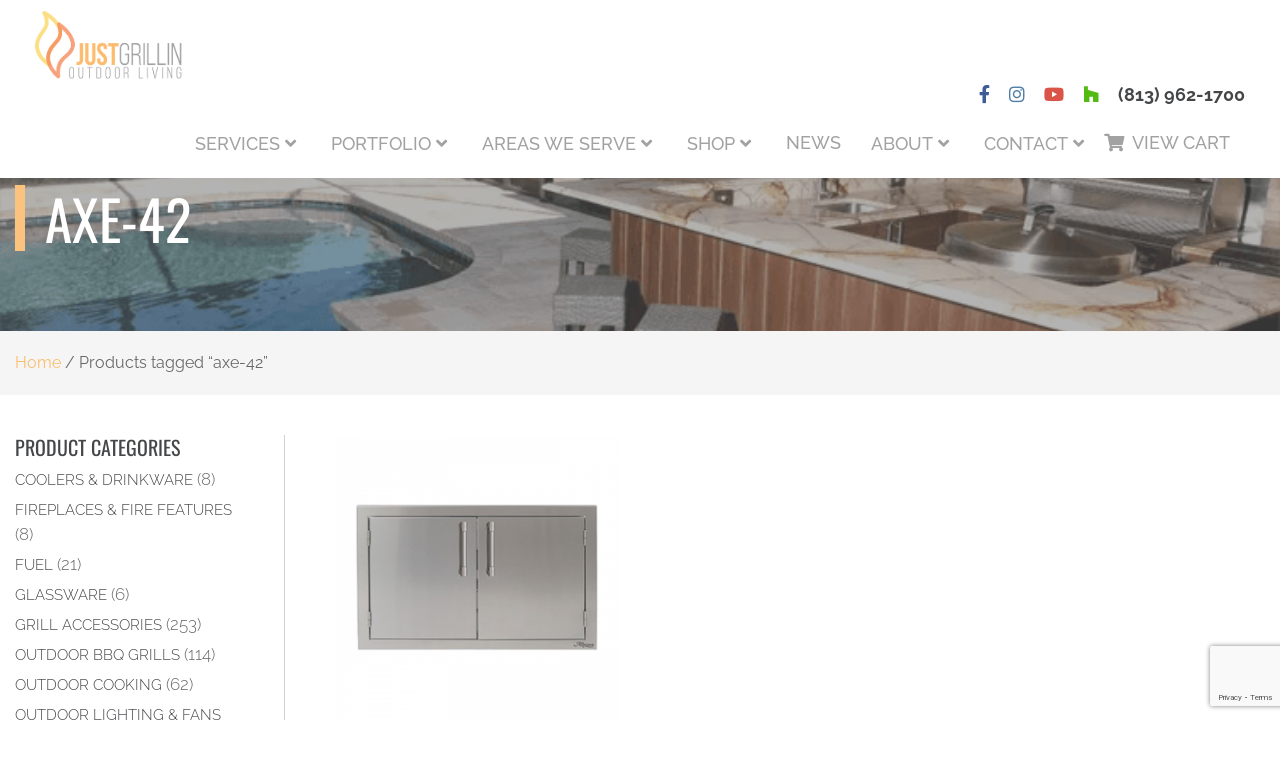

--- FILE ---
content_type: text/html; charset=UTF-8
request_url: https://justgrillinflorida.com/product-tag/axe-42/
body_size: 19108
content:
<!DOCTYPE html>
<html lang="en-US">
	<head>
		<meta charset="UTF-8" />
		<meta name="viewport" content="width=device-width, initial-scale=1">
		
		<!-- Adobe TypeKit - League Gothic -->
		<script src="https://use.typekit.net/bhi0vzd.js"></script>
		<script>try{Typekit.load({ async: true });}catch(e){}</script>
		
		<!-- Facebook Pixel Code -->
		<script>
		!function(f,b,e,v,n,t,s){if(f.fbq)return;n=f.fbq=function(){n.callMethod?
		n.callMethod.apply(n,arguments):n.queue.push(arguments)};if(!f._fbq)f._fbq=n;
		n.push=n;n.loaded=!0;n.version='2.0';n.queue=[];t=b.createElement(e);t.async=!0;
		t.src=v;s=b.getElementsByTagName(e)[0];s.parentNode.insertBefore(t,s)}(window,
		document,'script','https://connect.facebook.net/en_US/fbevents.js');
		fbq('init', '236149800124785'); // Insert your pixel ID here.
		fbq('track', 'PageView');
		</script>
		<noscript><img height="1" width="1" style="display:none"
		src="https://www.facebook.com/tr?id=236149800124785&ev=PageView&noscript=1"
		/></noscript>
		<!-- DO NOT MODIFY -->
		<!-- End Facebook Pixel Code -->

		<!-- Hotjar Tracking Code for https://www.justgrillinflorida.com/ -->
		<!-- <script>
		    (function(h,o,t,j,a,r){
		        h.hj=h.hj||function(){(h.hj.q=h.hj.q||[]).push(arguments)};
		        h._hjSettings={hjid:939029,hjsv:6};
		        a=o.getElementsByTagName('head')[0];
		        r=o.createElement('script');r.async=1;
		        r.src=t+h._hjSettings.hjid+j+h._hjSettings.hjsv;
		        a.appendChild(r);
		    })(window,document,'https://static.hotjar.com/c/hotjar-','.js?sv=');
		</script> -->

		<meta name='robots' content='index, follow, max-image-preview:large, max-snippet:-1, max-video-preview:-1' />

	<!-- This site is optimized with the Yoast SEO plugin v26.8 - https://yoast.com/product/yoast-seo-wordpress/ -->
	<title>axe-42 - Tampa, FL - Just Grillin</title>
	<link rel="canonical" href="https://justgrillinflorida.com/product-tag/axe-42/" />
	<meta property="og:locale" content="en_US" />
	<meta property="og:type" content="article" />
	<meta property="og:title" content="axe-42 - Tampa, FL - Just Grillin" />
	<meta property="og:url" content="https://justgrillinflorida.com/product-tag/axe-42/" />
	<meta property="og:site_name" content="Just Grillin Outdoor Living" />
	<!-- / Yoast SEO plugin. -->


<link rel='dns-prefetch' href='//cdnjs.cloudflare.com' />
<link rel='dns-prefetch' href='//maxcdn.bootstrapcdn.com' />
<link rel='dns-prefetch' href='//stackpath.bootstrapcdn.com' />
<link rel='dns-prefetch' href='//use.fontawesome.com' />
<link rel="alternate" type="application/rss+xml" title="Just Grillin Outdoor Living &raquo; Feed" href="https://justgrillinflorida.com/feed/" />
<link rel="alternate" type="application/rss+xml" title="Just Grillin Outdoor Living &raquo; Comments Feed" href="https://justgrillinflorida.com/comments/feed/" />
<link rel="alternate" type="application/rss+xml" title="Just Grillin Outdoor Living &raquo; axe-42 Tag Feed" href="https://justgrillinflorida.com/product-tag/axe-42/feed/" />
<style id='wp-img-auto-sizes-contain-inline-css' type='text/css'>
img:is([sizes=auto i],[sizes^="auto," i]){contain-intrinsic-size:3000px 1500px}
/*# sourceURL=wp-img-auto-sizes-contain-inline-css */
</style>
<style id='wp-emoji-styles-inline-css' type='text/css'>

	img.wp-smiley, img.emoji {
		display: inline !important;
		border: none !important;
		box-shadow: none !important;
		height: 1em !important;
		width: 1em !important;
		margin: 0 0.07em !important;
		vertical-align: -0.1em !important;
		background: none !important;
		padding: 0 !important;
	}
/*# sourceURL=wp-emoji-styles-inline-css */
</style>
<link rel='stylesheet' id='wp-block-library-css' href='https://justgrillinflorida.com/wp-includes/css/dist/block-library/style.min.css?ver=4b2688c4ab5911d553b5f0d5f323f54f' type='text/css' media='all' />
<style id='classic-theme-styles-inline-css' type='text/css'>
/*! This file is auto-generated */
.wp-block-button__link{color:#fff;background-color:#32373c;border-radius:9999px;box-shadow:none;text-decoration:none;padding:calc(.667em + 2px) calc(1.333em + 2px);font-size:1.125em}.wp-block-file__button{background:#32373c;color:#fff;text-decoration:none}
/*# sourceURL=/wp-includes/css/classic-themes.min.css */
</style>
<link rel='stylesheet' id='wp-components-css' href='https://justgrillinflorida.com/wp-includes/css/dist/components/style.min.css?ver=4b2688c4ab5911d553b5f0d5f323f54f' type='text/css' media='all' />
<link rel='stylesheet' id='wp-preferences-css' href='https://justgrillinflorida.com/wp-includes/css/dist/preferences/style.min.css?ver=4b2688c4ab5911d553b5f0d5f323f54f' type='text/css' media='all' />
<link rel='stylesheet' id='wp-block-editor-css' href='https://justgrillinflorida.com/wp-includes/css/dist/block-editor/style.min.css?ver=4b2688c4ab5911d553b5f0d5f323f54f' type='text/css' media='all' />
<link rel='stylesheet' id='popup-maker-block-library-style-css' href='https://justgrillinflorida.com/wp-content/plugins/popup-maker/dist/packages/block-library-style.css?ver=dbea705cfafe089d65f1' type='text/css' media='all' />
<link rel='stylesheet' id='yith-wcan-shortcodes-css' href='https://justgrillinflorida.com/wp-content/plugins/yith-woocommerce-ajax-navigation/assets/css/shortcodes.css?ver=5.17.0' type='text/css' media='all' />
<style id='yith-wcan-shortcodes-inline-css' type='text/css'>
:root{
	--yith-wcan-filters_colors_titles: #434343;
	--yith-wcan-filters_colors_background: #FFFFFF;
	--yith-wcan-filters_colors_accent: #A7144C;
	--yith-wcan-filters_colors_accent_r: 167;
	--yith-wcan-filters_colors_accent_g: 20;
	--yith-wcan-filters_colors_accent_b: 76;
	--yith-wcan-color_swatches_border_radius: 100%;
	--yith-wcan-color_swatches_size: 30px;
	--yith-wcan-labels_style_background: #FFFFFF;
	--yith-wcan-labels_style_background_hover: #A7144C;
	--yith-wcan-labels_style_background_active: #A7144C;
	--yith-wcan-labels_style_text: #434343;
	--yith-wcan-labels_style_text_hover: #FFFFFF;
	--yith-wcan-labels_style_text_active: #FFFFFF;
	--yith-wcan-anchors_style_text: #434343;
	--yith-wcan-anchors_style_text_hover: #A7144C;
	--yith-wcan-anchors_style_text_active: #A7144C;
}
/*# sourceURL=yith-wcan-shortcodes-inline-css */
</style>
<style id='global-styles-inline-css' type='text/css'>
:root{--wp--preset--aspect-ratio--square: 1;--wp--preset--aspect-ratio--4-3: 4/3;--wp--preset--aspect-ratio--3-4: 3/4;--wp--preset--aspect-ratio--3-2: 3/2;--wp--preset--aspect-ratio--2-3: 2/3;--wp--preset--aspect-ratio--16-9: 16/9;--wp--preset--aspect-ratio--9-16: 9/16;--wp--preset--color--black: #000000;--wp--preset--color--cyan-bluish-gray: #abb8c3;--wp--preset--color--white: #ffffff;--wp--preset--color--pale-pink: #f78da7;--wp--preset--color--vivid-red: #cf2e2e;--wp--preset--color--luminous-vivid-orange: #ff6900;--wp--preset--color--luminous-vivid-amber: #fcb900;--wp--preset--color--light-green-cyan: #7bdcb5;--wp--preset--color--vivid-green-cyan: #00d084;--wp--preset--color--pale-cyan-blue: #8ed1fc;--wp--preset--color--vivid-cyan-blue: #0693e3;--wp--preset--color--vivid-purple: #9b51e0;--wp--preset--gradient--vivid-cyan-blue-to-vivid-purple: linear-gradient(135deg,rgb(6,147,227) 0%,rgb(155,81,224) 100%);--wp--preset--gradient--light-green-cyan-to-vivid-green-cyan: linear-gradient(135deg,rgb(122,220,180) 0%,rgb(0,208,130) 100%);--wp--preset--gradient--luminous-vivid-amber-to-luminous-vivid-orange: linear-gradient(135deg,rgb(252,185,0) 0%,rgb(255,105,0) 100%);--wp--preset--gradient--luminous-vivid-orange-to-vivid-red: linear-gradient(135deg,rgb(255,105,0) 0%,rgb(207,46,46) 100%);--wp--preset--gradient--very-light-gray-to-cyan-bluish-gray: linear-gradient(135deg,rgb(238,238,238) 0%,rgb(169,184,195) 100%);--wp--preset--gradient--cool-to-warm-spectrum: linear-gradient(135deg,rgb(74,234,220) 0%,rgb(151,120,209) 20%,rgb(207,42,186) 40%,rgb(238,44,130) 60%,rgb(251,105,98) 80%,rgb(254,248,76) 100%);--wp--preset--gradient--blush-light-purple: linear-gradient(135deg,rgb(255,206,236) 0%,rgb(152,150,240) 100%);--wp--preset--gradient--blush-bordeaux: linear-gradient(135deg,rgb(254,205,165) 0%,rgb(254,45,45) 50%,rgb(107,0,62) 100%);--wp--preset--gradient--luminous-dusk: linear-gradient(135deg,rgb(255,203,112) 0%,rgb(199,81,192) 50%,rgb(65,88,208) 100%);--wp--preset--gradient--pale-ocean: linear-gradient(135deg,rgb(255,245,203) 0%,rgb(182,227,212) 50%,rgb(51,167,181) 100%);--wp--preset--gradient--electric-grass: linear-gradient(135deg,rgb(202,248,128) 0%,rgb(113,206,126) 100%);--wp--preset--gradient--midnight: linear-gradient(135deg,rgb(2,3,129) 0%,rgb(40,116,252) 100%);--wp--preset--font-size--small: 13px;--wp--preset--font-size--medium: 20px;--wp--preset--font-size--large: 36px;--wp--preset--font-size--x-large: 42px;--wp--preset--spacing--20: 0.44rem;--wp--preset--spacing--30: 0.67rem;--wp--preset--spacing--40: 1rem;--wp--preset--spacing--50: 1.5rem;--wp--preset--spacing--60: 2.25rem;--wp--preset--spacing--70: 3.38rem;--wp--preset--spacing--80: 5.06rem;--wp--preset--shadow--natural: 6px 6px 9px rgba(0, 0, 0, 0.2);--wp--preset--shadow--deep: 12px 12px 50px rgba(0, 0, 0, 0.4);--wp--preset--shadow--sharp: 6px 6px 0px rgba(0, 0, 0, 0.2);--wp--preset--shadow--outlined: 6px 6px 0px -3px rgb(255, 255, 255), 6px 6px rgb(0, 0, 0);--wp--preset--shadow--crisp: 6px 6px 0px rgb(0, 0, 0);}:where(.is-layout-flex){gap: 0.5em;}:where(.is-layout-grid){gap: 0.5em;}body .is-layout-flex{display: flex;}.is-layout-flex{flex-wrap: wrap;align-items: center;}.is-layout-flex > :is(*, div){margin: 0;}body .is-layout-grid{display: grid;}.is-layout-grid > :is(*, div){margin: 0;}:where(.wp-block-columns.is-layout-flex){gap: 2em;}:where(.wp-block-columns.is-layout-grid){gap: 2em;}:where(.wp-block-post-template.is-layout-flex){gap: 1.25em;}:where(.wp-block-post-template.is-layout-grid){gap: 1.25em;}.has-black-color{color: var(--wp--preset--color--black) !important;}.has-cyan-bluish-gray-color{color: var(--wp--preset--color--cyan-bluish-gray) !important;}.has-white-color{color: var(--wp--preset--color--white) !important;}.has-pale-pink-color{color: var(--wp--preset--color--pale-pink) !important;}.has-vivid-red-color{color: var(--wp--preset--color--vivid-red) !important;}.has-luminous-vivid-orange-color{color: var(--wp--preset--color--luminous-vivid-orange) !important;}.has-luminous-vivid-amber-color{color: var(--wp--preset--color--luminous-vivid-amber) !important;}.has-light-green-cyan-color{color: var(--wp--preset--color--light-green-cyan) !important;}.has-vivid-green-cyan-color{color: var(--wp--preset--color--vivid-green-cyan) !important;}.has-pale-cyan-blue-color{color: var(--wp--preset--color--pale-cyan-blue) !important;}.has-vivid-cyan-blue-color{color: var(--wp--preset--color--vivid-cyan-blue) !important;}.has-vivid-purple-color{color: var(--wp--preset--color--vivid-purple) !important;}.has-black-background-color{background-color: var(--wp--preset--color--black) !important;}.has-cyan-bluish-gray-background-color{background-color: var(--wp--preset--color--cyan-bluish-gray) !important;}.has-white-background-color{background-color: var(--wp--preset--color--white) !important;}.has-pale-pink-background-color{background-color: var(--wp--preset--color--pale-pink) !important;}.has-vivid-red-background-color{background-color: var(--wp--preset--color--vivid-red) !important;}.has-luminous-vivid-orange-background-color{background-color: var(--wp--preset--color--luminous-vivid-orange) !important;}.has-luminous-vivid-amber-background-color{background-color: var(--wp--preset--color--luminous-vivid-amber) !important;}.has-light-green-cyan-background-color{background-color: var(--wp--preset--color--light-green-cyan) !important;}.has-vivid-green-cyan-background-color{background-color: var(--wp--preset--color--vivid-green-cyan) !important;}.has-pale-cyan-blue-background-color{background-color: var(--wp--preset--color--pale-cyan-blue) !important;}.has-vivid-cyan-blue-background-color{background-color: var(--wp--preset--color--vivid-cyan-blue) !important;}.has-vivid-purple-background-color{background-color: var(--wp--preset--color--vivid-purple) !important;}.has-black-border-color{border-color: var(--wp--preset--color--black) !important;}.has-cyan-bluish-gray-border-color{border-color: var(--wp--preset--color--cyan-bluish-gray) !important;}.has-white-border-color{border-color: var(--wp--preset--color--white) !important;}.has-pale-pink-border-color{border-color: var(--wp--preset--color--pale-pink) !important;}.has-vivid-red-border-color{border-color: var(--wp--preset--color--vivid-red) !important;}.has-luminous-vivid-orange-border-color{border-color: var(--wp--preset--color--luminous-vivid-orange) !important;}.has-luminous-vivid-amber-border-color{border-color: var(--wp--preset--color--luminous-vivid-amber) !important;}.has-light-green-cyan-border-color{border-color: var(--wp--preset--color--light-green-cyan) !important;}.has-vivid-green-cyan-border-color{border-color: var(--wp--preset--color--vivid-green-cyan) !important;}.has-pale-cyan-blue-border-color{border-color: var(--wp--preset--color--pale-cyan-blue) !important;}.has-vivid-cyan-blue-border-color{border-color: var(--wp--preset--color--vivid-cyan-blue) !important;}.has-vivid-purple-border-color{border-color: var(--wp--preset--color--vivid-purple) !important;}.has-vivid-cyan-blue-to-vivid-purple-gradient-background{background: var(--wp--preset--gradient--vivid-cyan-blue-to-vivid-purple) !important;}.has-light-green-cyan-to-vivid-green-cyan-gradient-background{background: var(--wp--preset--gradient--light-green-cyan-to-vivid-green-cyan) !important;}.has-luminous-vivid-amber-to-luminous-vivid-orange-gradient-background{background: var(--wp--preset--gradient--luminous-vivid-amber-to-luminous-vivid-orange) !important;}.has-luminous-vivid-orange-to-vivid-red-gradient-background{background: var(--wp--preset--gradient--luminous-vivid-orange-to-vivid-red) !important;}.has-very-light-gray-to-cyan-bluish-gray-gradient-background{background: var(--wp--preset--gradient--very-light-gray-to-cyan-bluish-gray) !important;}.has-cool-to-warm-spectrum-gradient-background{background: var(--wp--preset--gradient--cool-to-warm-spectrum) !important;}.has-blush-light-purple-gradient-background{background: var(--wp--preset--gradient--blush-light-purple) !important;}.has-blush-bordeaux-gradient-background{background: var(--wp--preset--gradient--blush-bordeaux) !important;}.has-luminous-dusk-gradient-background{background: var(--wp--preset--gradient--luminous-dusk) !important;}.has-pale-ocean-gradient-background{background: var(--wp--preset--gradient--pale-ocean) !important;}.has-electric-grass-gradient-background{background: var(--wp--preset--gradient--electric-grass) !important;}.has-midnight-gradient-background{background: var(--wp--preset--gradient--midnight) !important;}.has-small-font-size{font-size: var(--wp--preset--font-size--small) !important;}.has-medium-font-size{font-size: var(--wp--preset--font-size--medium) !important;}.has-large-font-size{font-size: var(--wp--preset--font-size--large) !important;}.has-x-large-font-size{font-size: var(--wp--preset--font-size--x-large) !important;}
:where(.wp-block-post-template.is-layout-flex){gap: 1.25em;}:where(.wp-block-post-template.is-layout-grid){gap: 1.25em;}
:where(.wp-block-term-template.is-layout-flex){gap: 1.25em;}:where(.wp-block-term-template.is-layout-grid){gap: 1.25em;}
:where(.wp-block-columns.is-layout-flex){gap: 2em;}:where(.wp-block-columns.is-layout-grid){gap: 2em;}
:root :where(.wp-block-pullquote){font-size: 1.5em;line-height: 1.6;}
/*# sourceURL=global-styles-inline-css */
</style>
<link rel='stylesheet' id='woocommerce-layout-css' href='https://justgrillinflorida.com/wp-content/plugins/woocommerce/assets/css/woocommerce-layout.css?ver=10.4.3' type='text/css' media='all' />
<link rel='stylesheet' id='woocommerce-smallscreen-css' href='https://justgrillinflorida.com/wp-content/plugins/woocommerce/assets/css/woocommerce-smallscreen.css?ver=10.4.3' type='text/css' media='only screen and (max-width: 768px)' />
<link rel='stylesheet' id='woocommerce-general-css' href='https://justgrillinflorida.com/wp-content/plugins/woocommerce/assets/css/woocommerce.css?ver=10.4.3' type='text/css' media='all' />
<style id='woocommerce-inline-inline-css' type='text/css'>
.woocommerce form .form-row .required { visibility: visible; }
/*# sourceURL=woocommerce-inline-inline-css */
</style>
<link rel='stylesheet' id='bootstrap-4-cdn-css' href='https://stackpath.bootstrapcdn.com/bootstrap/4.1.0/css/bootstrap.min.css?ver=4b2688c4ab5911d553b5f0d5f323f54f' type='text/css' media='all' />
<link rel='stylesheet' id='owlcarousel-css' href='https://cdnjs.cloudflare.com/ajax/libs/OwlCarousel2/2.2.1/assets/owl.carousel.min.css?ver=4b2688c4ab5911d553b5f0d5f323f54f' type='text/css' media='all' />
<link rel='stylesheet' id='owlcarousel-theme-css' href='https://cdnjs.cloudflare.com/ajax/libs/OwlCarousel2/2.2.1/assets/owl.theme.default.min.css?ver=4b2688c4ab5911d553b5f0d5f323f54f' type='text/css' media='all' />
<link rel='stylesheet' id='fontawesome-css' href='https://use.fontawesome.com/releases/v5.2.0/css/all.css?ver=4b2688c4ab5911d553b5f0d5f323f54f' type='text/css' media='all' />
<link rel='stylesheet' id='hamburger-css-css' href='https://justgrillinflorida.com/wp-content/themes/Thirteen05%20Theme/css/hamburgers.min.css?ver=4b2688c4ab5911d553b5f0d5f323f54f' type='text/css' media='all' />
<link rel='stylesheet' id='style-css' href='https://justgrillinflorida.com/wp-content/themes/Thirteen05%20Theme/style.css?ver=4b2688c4ab5911d553b5f0d5f323f54f' type='text/css' media='all' />
<link rel='stylesheet' id='woo_discount_pro_style-css' href='https://justgrillinflorida.com/wp-content/plugins/woo-discount-rules-pro/Assets/Css/awdr_style.css?ver=2.6.1' type='text/css' media='all' />
<link rel='stylesheet' id='ecs-styles-css' href='https://justgrillinflorida.com/wp-content/plugins/ele-custom-skin/assets/css/ecs-style.css?ver=3.1.9' type='text/css' media='all' />
<link rel='stylesheet' id='elementor-post-23208-css' href='https://justgrillinflorida.com/wp-content/uploads/elementor/css/post-23208.css?ver=1656358034' type='text/css' media='all' />
<link rel='stylesheet' id='elementor-post-32905-css' href='https://justgrillinflorida.com/wp-content/uploads/elementor/css/post-32905.css?ver=1741715838' type='text/css' media='all' />
<script type="text/javascript" src="https://justgrillinflorida.com/wp-includes/js/jquery/jquery.min.js?ver=3.7.1" id="jquery-core-js"></script>
<script type="text/javascript" src="https://justgrillinflorida.com/wp-includes/js/jquery/jquery-migrate.min.js?ver=3.4.1" id="jquery-migrate-js"></script>
<script type="text/javascript" src="https://justgrillinflorida.com/wp-content/plugins/woocommerce/assets/js/jquery-blockui/jquery.blockUI.min.js?ver=2.7.0-wc.10.4.3" id="wc-jquery-blockui-js" defer="defer" data-wp-strategy="defer"></script>
<script type="text/javascript" id="wc-add-to-cart-js-extra">
/* <![CDATA[ */
var wc_add_to_cart_params = {"ajax_url":"/wp-admin/admin-ajax.php","wc_ajax_url":"/?wc-ajax=%%endpoint%%","i18n_view_cart":"View cart","cart_url":"https://justgrillinflorida.com/cart/","is_cart":"","cart_redirect_after_add":"no"};
//# sourceURL=wc-add-to-cart-js-extra
/* ]]> */
</script>
<script type="text/javascript" src="https://justgrillinflorida.com/wp-content/plugins/woocommerce/assets/js/frontend/add-to-cart.min.js?ver=10.4.3" id="wc-add-to-cart-js" defer="defer" data-wp-strategy="defer"></script>
<script type="text/javascript" src="https://justgrillinflorida.com/wp-content/plugins/woocommerce/assets/js/js-cookie/js.cookie.min.js?ver=2.1.4-wc.10.4.3" id="wc-js-cookie-js" defer="defer" data-wp-strategy="defer"></script>
<script type="text/javascript" id="woocommerce-js-extra">
/* <![CDATA[ */
var woocommerce_params = {"ajax_url":"/wp-admin/admin-ajax.php","wc_ajax_url":"/?wc-ajax=%%endpoint%%","i18n_password_show":"Show password","i18n_password_hide":"Hide password"};
//# sourceURL=woocommerce-js-extra
/* ]]> */
</script>
<script type="text/javascript" src="https://justgrillinflorida.com/wp-content/plugins/woocommerce/assets/js/frontend/woocommerce.min.js?ver=10.4.3" id="woocommerce-js" defer="defer" data-wp-strategy="defer"></script>
<script type="text/javascript" id="ecs_ajax_load-js-extra">
/* <![CDATA[ */
var ecs_ajax_params = {"ajaxurl":"https://justgrillinflorida.com/wp-admin/admin-ajax.php","posts":"{\"product_tag\":\"axe-42\",\"error\":\"\",\"m\":\"\",\"p\":0,\"post_parent\":\"\",\"subpost\":\"\",\"subpost_id\":\"\",\"attachment\":\"\",\"attachment_id\":0,\"name\":\"\",\"pagename\":\"\",\"page_id\":0,\"second\":\"\",\"minute\":\"\",\"hour\":\"\",\"day\":0,\"monthnum\":0,\"year\":0,\"w\":0,\"category_name\":\"\",\"tag\":\"\",\"cat\":\"\",\"tag_id\":\"\",\"author\":\"\",\"author_name\":\"\",\"feed\":\"\",\"tb\":\"\",\"paged\":0,\"meta_key\":\"\",\"meta_value\":\"\",\"preview\":\"\",\"s\":\"\",\"sentence\":\"\",\"title\":\"\",\"fields\":\"all\",\"menu_order\":\"\",\"embed\":\"\",\"category__in\":[],\"category__not_in\":[],\"category__and\":[],\"post__in\":[],\"post__not_in\":[],\"post_name__in\":[],\"tag__in\":[],\"tag__not_in\":[],\"tag__and\":[],\"tag_slug__in\":[],\"tag_slug__and\":[],\"post_parent__in\":[],\"post_parent__not_in\":[],\"author__in\":[],\"author__not_in\":[],\"search_columns\":[],\"orderby\":\"menu_order title\",\"order\":\"ASC\",\"meta_query\":[],\"tax_query\":{\"relation\":\"AND\",\"0\":{\"taxonomy\":\"product_visibility\",\"field\":\"term_taxonomy_id\",\"terms\":[788,790],\"operator\":\"NOT IN\"}},\"wc_query\":\"product_query\",\"posts_per_page\":12,\"ignore_sticky_posts\":false,\"suppress_filters\":false,\"cache_results\":true,\"update_post_term_cache\":true,\"update_menu_item_cache\":false,\"lazy_load_term_meta\":true,\"update_post_meta_cache\":true,\"post_type\":\"\",\"nopaging\":false,\"comments_per_page\":\"50\",\"no_found_rows\":false,\"taxonomy\":\"product_tag\",\"term\":\"axe-42\"}"};
//# sourceURL=ecs_ajax_load-js-extra
/* ]]> */
</script>
<script type="text/javascript" src="https://justgrillinflorida.com/wp-content/plugins/ele-custom-skin/assets/js/ecs_ajax_pagination.js?ver=3.1.9" id="ecs_ajax_load-js"></script>
<script type="text/javascript" src="https://justgrillinflorida.com/wp-content/plugins/ele-custom-skin/assets/js/ecs.js?ver=3.1.9" id="ecs-script-js"></script>
<link rel="https://api.w.org/" href="https://justgrillinflorida.com/wp-json/" /><link rel="alternate" title="JSON" type="application/json" href="https://justgrillinflorida.com/wp-json/wp/v2/product_tag/4468" /><script>(function() {
                    var _fbq = window._fbq || (window._fbq = []);
                    if (!_fbq.loaded) {
                        var fbds = document.createElement('script');
                        fbds.async = true;
                        fbds.src = '//connect.facebook.net/en_US/fbds.js';
                        var s = document.getElementsByTagName('script')[0];
                        s.parentNode.insertBefore(fbds, s);
                        _fbq.loaded = true;
                    }                    
                    })();
                    window._fbq = window._fbq || [];
                    window._fbq.push(['track', '236149800124785', {'value':'0.00','currency':'USD'}]);
                    </script> 
                     
                    
                
                    <noscript><img height='1' width='1' alt='' style='display:none' src='https://www.facebook.com/tr?ev=236149800124785&amp;cd[value]=0.00&amp;cd[currency]=USD&amp;noscript=1' /></noscript><!-- Hotjar Tracking Code for https://www.justgrillinflorida.com/ -->
<script>
    (function(h,o,t,j,a,r){
        h.hj=h.hj||function(){(h.hj.q=h.hj.q||[]).push(arguments)};
        h._hjSettings={hjid:939029,hjsv:6};
        a=o.getElementsByTagName('head')[0];
        r=o.createElement('script');r.async=1;
        r.src=t+h._hjSettings.hjid+j+h._hjSettings.hjsv;
        a.appendChild(r);
    })(window,document,'https://static.hotjar.com/c/hotjar-','.js?sv=');
</script>

<!-- Google Tag Manager -->
<script>(function(w,d,s,l,i){w[l]=w[l]||[];w[l].push({'gtm.start':
new Date().getTime(),event:'gtm.js'});var f=d.getElementsByTagName(s)[0],
j=d.createElement(s),dl=l!='dataLayer'?'&l='+l:'';j.async=true;j.src=
'https://www.googletagmanager.com/gtm.js?id='+i+dl;f.parentNode.insertBefore(j,f);
})(window,document,'script','dataLayer','GTM-T2TSR9S');</script>
<!-- End Google Tag Manager -->

<meta name="google-site-verification" content="xTC3J9lt8O-ucqc1FDj0mAAMio48IV3fposRavwjZ88" />

<!-- Google Tag Manager -->
<script>(function(w,d,s,l,i){w[l]=w[l]||[];w[l].push({'gtm.start':
new Date().getTime(),event:'gtm.js'});var f=d.getElementsByTagName(s)[0],
j=d.createElement(s),dl=l!='dataLayer'?'&l='+l:'';j.async=true;j.src=
'https://www.googletagmanager.com/gtm.js?id='+i+dl;f.parentNode.insertBefore(j,f);
})(window,document,'script','dataLayer','GTM-PD8XGVB');</script>
<!-- End Google Tag Manager -->

<!-- Google tag (gtag.js) -->
<script async src="https://www.googletagmanager.com/gtag/js?id=AW-857705346"></script>
<script>
  window.dataLayer = window.dataLayer || [];
  function gtag(){dataLayer.push(arguments);}
  gtag('js', new Date());

  gtag('config', 'AW-857705346');
</script>
	<noscript><style>.woocommerce-product-gallery{ opacity: 1 !important; }</style></noscript>
	<meta name="generator" content="Elementor 3.34.2; features: additional_custom_breakpoints; settings: css_print_method-external, google_font-enabled, font_display-auto">

<!-- Meta Pixel Code -->
<script type='text/javascript'>
!function(f,b,e,v,n,t,s){if(f.fbq)return;n=f.fbq=function(){n.callMethod?
n.callMethod.apply(n,arguments):n.queue.push(arguments)};if(!f._fbq)f._fbq=n;
n.push=n;n.loaded=!0;n.version='2.0';n.queue=[];t=b.createElement(e);t.async=!0;
t.src=v;s=b.getElementsByTagName(e)[0];s.parentNode.insertBefore(t,s)}(window,
document,'script','https://connect.facebook.net/en_US/fbevents.js');
</script>
<!-- End Meta Pixel Code -->
<script type='text/javascript'>var url = window.location.origin + '?ob=open-bridge';
            fbq('set', 'openbridge', '236149800124785', url);
fbq('init', '236149800124785', {}, {
    "agent": "wordpress-6.9-4.1.5"
})</script><script type='text/javascript'>
    fbq('track', 'PageView', []);
  </script>			<style>
				.e-con.e-parent:nth-of-type(n+4):not(.e-lazyloaded):not(.e-no-lazyload),
				.e-con.e-parent:nth-of-type(n+4):not(.e-lazyloaded):not(.e-no-lazyload) * {
					background-image: none !important;
				}
				@media screen and (max-height: 1024px) {
					.e-con.e-parent:nth-of-type(n+3):not(.e-lazyloaded):not(.e-no-lazyload),
					.e-con.e-parent:nth-of-type(n+3):not(.e-lazyloaded):not(.e-no-lazyload) * {
						background-image: none !important;
					}
				}
				@media screen and (max-height: 640px) {
					.e-con.e-parent:nth-of-type(n+2):not(.e-lazyloaded):not(.e-no-lazyload),
					.e-con.e-parent:nth-of-type(n+2):not(.e-lazyloaded):not(.e-no-lazyload) * {
						background-image: none !important;
					}
				}
			</style>
			<meta name="generator" content="Powered by Slider Revolution 6.7.40 - responsive, Mobile-Friendly Slider Plugin for WordPress with comfortable drag and drop interface." />
<link rel="icon" href="https://justgrillinflorida.com/wp-content/uploads/favicon-1-100x100.png" sizes="32x32" />
<link rel="icon" href="https://justgrillinflorida.com/wp-content/uploads/favicon-1.png" sizes="192x192" />
<link rel="apple-touch-icon" href="https://justgrillinflorida.com/wp-content/uploads/favicon-1.png" />
<meta name="msapplication-TileImage" content="https://justgrillinflorida.com/wp-content/uploads/favicon-1.png" />
<script>function setREVStartSize(e){
			//window.requestAnimationFrame(function() {
				window.RSIW = window.RSIW===undefined ? window.innerWidth : window.RSIW;
				window.RSIH = window.RSIH===undefined ? window.innerHeight : window.RSIH;
				try {
					var pw = document.getElementById(e.c).parentNode.offsetWidth,
						newh;
					pw = pw===0 || isNaN(pw) || (e.l=="fullwidth" || e.layout=="fullwidth") ? window.RSIW : pw;
					e.tabw = e.tabw===undefined ? 0 : parseInt(e.tabw);
					e.thumbw = e.thumbw===undefined ? 0 : parseInt(e.thumbw);
					e.tabh = e.tabh===undefined ? 0 : parseInt(e.tabh);
					e.thumbh = e.thumbh===undefined ? 0 : parseInt(e.thumbh);
					e.tabhide = e.tabhide===undefined ? 0 : parseInt(e.tabhide);
					e.thumbhide = e.thumbhide===undefined ? 0 : parseInt(e.thumbhide);
					e.mh = e.mh===undefined || e.mh=="" || e.mh==="auto" ? 0 : parseInt(e.mh,0);
					if(e.layout==="fullscreen" || e.l==="fullscreen")
						newh = Math.max(e.mh,window.RSIH);
					else{
						e.gw = Array.isArray(e.gw) ? e.gw : [e.gw];
						for (var i in e.rl) if (e.gw[i]===undefined || e.gw[i]===0) e.gw[i] = e.gw[i-1];
						e.gh = e.el===undefined || e.el==="" || (Array.isArray(e.el) && e.el.length==0)? e.gh : e.el;
						e.gh = Array.isArray(e.gh) ? e.gh : [e.gh];
						for (var i in e.rl) if (e.gh[i]===undefined || e.gh[i]===0) e.gh[i] = e.gh[i-1];
											
						var nl = new Array(e.rl.length),
							ix = 0,
							sl;
						e.tabw = e.tabhide>=pw ? 0 : e.tabw;
						e.thumbw = e.thumbhide>=pw ? 0 : e.thumbw;
						e.tabh = e.tabhide>=pw ? 0 : e.tabh;
						e.thumbh = e.thumbhide>=pw ? 0 : e.thumbh;
						for (var i in e.rl) nl[i] = e.rl[i]<window.RSIW ? 0 : e.rl[i];
						sl = nl[0];
						for (var i in nl) if (sl>nl[i] && nl[i]>0) { sl = nl[i]; ix=i;}
						var m = pw>(e.gw[ix]+e.tabw+e.thumbw) ? 1 : (pw-(e.tabw+e.thumbw)) / (e.gw[ix]);
						newh =  (e.gh[ix] * m) + (e.tabh + e.thumbh);
					}
					var el = document.getElementById(e.c);
					if (el!==null && el) el.style.height = newh+"px";
					el = document.getElementById(e.c+"_wrapper");
					if (el!==null && el) {
						el.style.height = newh+"px";
						el.style.display = "block";
					}
				} catch(e){
					console.log("Failure at Presize of Slider:" + e)
				}
			//});
		  };</script>
		<style type="text/css" id="wp-custom-css">
			#rev_slider_1_1_wrapper .ares .tp-bullet {
    position: unset !important;
}

#rev_slider_1_1_wrapper .ares .tp-bullet:hover,
#rev_slider_1_1_wrapper .ares .tp-bullet.selected {
    background: #fcbc6f !important;
}

/* .single-galleries .elementor-top-section:first-of-type {
	display: none;
} */		</style>
			</head>
	<body data-rsssl=1 class="archive tax-product_tag term-axe-42 term-4468 wp-theme-Thirteen05Theme theme-Thirteen05 Theme woocommerce woocommerce-page woocommerce-no-js yith-wcan-free elementor-default elementor-kit-22824">
		<!-- Google Tag Manager (noscript) -->
<noscript><iframe src="https://www.googletagmanager.com/ns.html?id=GTM-T2TSR9S"
height="0" width="0" style="display:none;visibility:hidden"></iframe></noscript>
<!-- End Google Tag Manager (noscript) -->
		<!-- SITE-WIDE WRAP -->
		<div id="wrapper">
			<!-- MAIN HEADER -->
			<header id="header" role="banner" data-sticky-offset="100">
				<div class="container-fluid">
				<!-- HEADER LOGO -->
				<section id="branding">
					<div id="site-title">
						 
						<a href="https://justgrillinflorida.com/" title="Just Grillin Outdoor Living" rel="home"><img src="https://justgrillinflorida.com/wp-content/uploads/logo.png" alt=""></a> 
						
						<!-- <a href="https://justgrillinflorida.com/" title="Just Grillin Outdoor Living" rel="home">Just Grillin Outdoor Living</a> -->
					</div>
				</section>
				<!-- MOBILE MENU TOGGLE -->
				<button id="mobile-nav-toggle" class="hamburger hamburger--collapse" type="button">
					<span class="hamburger-box">
						<span class="hamburger-inner"></span>
					</span>
				</button>
				<!-- MAIN NAVIGATION -->
				<nav id="menu" role="navigation" class="clearfix">
					<ul id="social-icons" class="text-right">
						<li><a href="https://www.facebook.com/JustGrillin?" target="_blank"><i class="fab fa-facebook-f"></i></a></li>
						<li><a href="http://instagram.com/justgrillin" target="_blank"><i class="fab fa-instagram"></i></a></li>
						<li><a href="http://www.youtube.com/channel/UC1kFB-kULUg1TKY6ReqNkGg" target="_blank"><i class="fab fa-youtube"></i></a></li>
						<li><a href="https://www.houzz.com/pro/justgrillinflorida" target="_blank"><i class="fab fa-houzz"></i></a></li>
						<li><strong><a href="tel:#8139621700" class="icon-phone">(813) 962-1700</a></strong></li>
					</ul>
					<div id="main-nav" class="menu-primary-menu-container"><ul id="menu-primary-menu" class="menu"><li id="menu-item-22291" class="menu-item menu-item-type-post_type menu-item-object-page menu-item-has-children menu-item-22291"><a href="https://justgrillinflorida.com/services/">Services</a>
<ul class="sub-menu">
	<li id="menu-item-34865" class="menu-item menu-item-type-custom menu-item-object-custom menu-item-34865"><a href="https://justgrillinflorida.com/outdoor-kitchen-design-services/">Outdoor Kitchen Design</a></li>
	<li id="menu-item-34866" class="menu-item menu-item-type-custom menu-item-object-custom menu-item-34866"><a href="https://justgrillinflorida.com/shade-structures/">Shade Structure Design</a></li>
	<li id="menu-item-34867" class="menu-item menu-item-type-custom menu-item-object-custom menu-item-34867"><a href="https://justgrillinflorida.com/hardscapes/">Hardscape Design</a></li>
	<li id="menu-item-34868" class="menu-item menu-item-type-custom menu-item-object-custom menu-item-34868"><a href="https://justgrillinflorida.com/fire-features/">Fire Feature Design</a></li>
	<li id="menu-item-34869" class="menu-item menu-item-type-custom menu-item-object-custom menu-item-34869"><a href="https://justgrillinflorida.com/pizza-ovens/">Custom Pizza Ovens</a></li>
	<li id="menu-item-34870" class="menu-item menu-item-type-custom menu-item-object-custom menu-item-34870"><a href="https://justgrillinflorida.com/landscape-lighting/">Landscape Lighting Design</a></li>
</ul>
</li>
<li id="menu-item-13552" class="menu-item menu-item-type-custom menu-item-object-custom menu-item-has-children menu-item-13552"><a href="https://justgrillinflorida.com/galleries/">Portfolio</a>
<ul class="sub-menu">
	<li id="menu-item-14043" class="menu-item menu-item-type-taxonomy menu-item-object-gallery_categories menu-item-14043"><a href="https://justgrillinflorida.com/gallery_categories/outdoor-kitchens/">Outdoor Kitchens</a></li>
	<li id="menu-item-14064" class="menu-item menu-item-type-taxonomy menu-item-object-gallery_categories menu-item-14064"><a href="https://justgrillinflorida.com/gallery_categories/outdoor-cabinetry/">Outdoor Cabinetry</a></li>
	<li id="menu-item-14049" class="menu-item menu-item-type-taxonomy menu-item-object-gallery_categories menu-item-14049"><a href="https://justgrillinflorida.com/gallery_categories/fire-pits-and-fireplaces/">Fire Pits &amp; Fireplaces</a></li>
	<li id="menu-item-14046" class="menu-item menu-item-type-taxonomy menu-item-object-gallery_categories menu-item-14046"><a href="https://justgrillinflorida.com/gallery_categories/shade-structures/">Shade Structures</a></li>
	<li id="menu-item-14114" class="menu-item menu-item-type-taxonomy menu-item-object-gallery_categories menu-item-14114"><a href="https://justgrillinflorida.com/gallery_categories/pizza-ovens/">Pizza Ovens</a></li>
	<li id="menu-item-14113" class="menu-item menu-item-type-taxonomy menu-item-object-gallery_categories menu-item-14113"><a href="https://justgrillinflorida.com/gallery_categories/patios/">Patios</a></li>
</ul>
</li>
<li id="menu-item-30096" class="menu-item menu-item-type-custom menu-item-object-custom menu-item-has-children menu-item-30096"><a href="#">Areas We Serve</a>
<ul class="sub-menu">
	<li id="menu-item-30097" class="menu-item menu-item-type-post_type menu-item-object-page menu-item-30097"><a href="https://justgrillinflorida.com/outdoor-living-tampa-fl/">Tampa</a></li>
	<li id="menu-item-30098" class="menu-item menu-item-type-post_type menu-item-object-page menu-item-30098"><a href="https://justgrillinflorida.com/outdoor-living-clearwater-fl/">Clearwater</a></li>
	<li id="menu-item-30099" class="menu-item menu-item-type-post_type menu-item-object-page menu-item-30099"><a href="https://justgrillinflorida.com/outdoor-living-st-petersburg-fl/">Saint Petersburg</a></li>
	<li id="menu-item-30101" class="menu-item menu-item-type-post_type menu-item-object-page menu-item-30101"><a href="https://justgrillinflorida.com/outdoor-living-sarasota-fl/">Sarasota</a></li>
	<li id="menu-item-30100" class="menu-item menu-item-type-post_type menu-item-object-page menu-item-30100"><a href="https://justgrillinflorida.com/outdoor-living-lakeland-fl/">Lakeland</a></li>
	<li id="menu-item-30102" class="menu-item menu-item-type-post_type menu-item-object-page menu-item-30102"><a href="https://justgrillinflorida.com/outdoor-living-bradenton-fl/">Bradenton</a></li>
	<li id="menu-item-30103" class="menu-item menu-item-type-post_type menu-item-object-page menu-item-30103"><a href="https://justgrillinflorida.com/outdoor-living-brandon-fl/">Brandon</a></li>
</ul>
</li>
<li id="menu-item-16790" class="menu-item menu-item-type-post_type menu-item-object-page menu-item-has-children menu-item-16790"><a href="https://justgrillinflorida.com/shop/">Shop</a>
<ul class="sub-menu">
	<li id="menu-item-16792" class="menu-item menu-item-type-taxonomy menu-item-object-product_cat menu-item-16792"><a href="https://justgrillinflorida.com/product-category/grills/">Grills</a></li>
	<li id="menu-item-16793" class="menu-item menu-item-type-taxonomy menu-item-object-product_cat menu-item-16793"><a href="https://justgrillinflorida.com/product-category/outdoorcooking/">Outdoor Cooking</a></li>
	<li id="menu-item-31107" class="menu-item menu-item-type-custom menu-item-object-custom menu-item-31107"><a href="https://justgrillinflorida.com/product-category/fireplaces-and-fire-features/">Fireplaces &#038; Fire Features</a></li>
	<li id="menu-item-16794" class="menu-item menu-item-type-taxonomy menu-item-object-product_cat menu-item-16794"><a href="https://justgrillinflorida.com/product-category/refrigeration/">Refrigeration</a></li>
	<li id="menu-item-16796" class="menu-item menu-item-type-taxonomy menu-item-object-product_cat menu-item-16796"><a href="https://justgrillinflorida.com/product-category/storage/">Storage</a></li>
	<li id="menu-item-16797" class="menu-item menu-item-type-taxonomy menu-item-object-product_cat menu-item-16797"><a href="https://justgrillinflorida.com/product-category/grillaccessories/">Grill Accessories</a></li>
	<li id="menu-item-16798" class="menu-item menu-item-type-taxonomy menu-item-object-product_cat menu-item-16798"><a href="https://justgrillinflorida.com/product-category/sauces-rubs/">Sauces &amp; Rubs</a></li>
	<li id="menu-item-16801" class="menu-item menu-item-type-taxonomy menu-item-object-product_cat menu-item-16801"><a href="https://justgrillinflorida.com/product-category/fuel/">Fuel</a></li>
</ul>
</li>
<li id="menu-item-32525" class="menu-item menu-item-type-post_type menu-item-object-page menu-item-32525"><a href="https://justgrillinflorida.com/news/">News</a></li>
<li id="menu-item-22294" class="menu-item menu-item-type-post_type menu-item-object-page menu-item-has-children menu-item-22294"><a href="https://justgrillinflorida.com/about_us/">About</a>
<ul class="sub-menu">
	<li id="menu-item-22293" class="menu-item menu-item-type-post_type menu-item-object-page menu-item-22293"><a href="https://justgrillinflorida.com/about_us/">About Us</a></li>
	<li id="menu-item-22295" class="menu-item menu-item-type-post_type menu-item-object-page menu-item-22295"><a href="https://justgrillinflorida.com/testimonials/">Testimonials</a></li>
	<li id="menu-item-22296" class="menu-item menu-item-type-post_type menu-item-object-page menu-item-22296"><a href="https://justgrillinflorida.com/financing/">Financing</a></li>
	<li id="menu-item-30765" class="menu-item menu-item-type-post_type menu-item-object-post menu-item-30765"><a href="https://justgrillinflorida.com/just-grillin-outdoor-livings-exquisite-outdoor-kitchen-transformation-in-tampa/">Case Study</a></li>
</ul>
</li>
<li id="menu-item-13585" class="menu-item menu-item-type-post_type menu-item-object-page menu-item-has-children menu-item-13585"><a href="https://justgrillinflorida.com/contact-us/">Contact</a>
<ul class="sub-menu">
	<li id="menu-item-24906" class="menu-item menu-item-type-post_type menu-item-object-page menu-item-24906"><a href="https://justgrillinflorida.com/contact-us/">Contact Us</a></li>
	<li id="menu-item-22292" class="menu-item menu-item-type-post_type menu-item-object-page menu-item-22292"><a href="https://justgrillinflorida.com/design-consultation/">Schedule A Design Consultation</a></li>
	<li id="menu-item-24905" class="menu-item menu-item-type-post_type menu-item-object-page menu-item-24905"><a href="https://justgrillinflorida.com/warranty/">Warranty</a></li>
</ul>
</li>
<li id="menu-item-29734" class="iconcart menu-item menu-item-type-post_type menu-item-object-page menu-item-29734"><a href="https://justgrillinflorida.com/cart/">View Cart</a></li>
</ul></div>				</nav>
				<!-- MOBILE NAVIGATION -->
				<nav id="mobile-menu" role="navigation" class="clearfix">
					<div id="mobile-main-nav" class="menu-primary-menu-container"><ul id="menu-primary-menu-1" class="menu"><li class="menu-item menu-item-type-post_type menu-item-object-page menu-item-has-children menu-item-22291"><a href="https://justgrillinflorida.com/services/">Services</a>
<ul class="sub-menu">
	<li class="menu-item menu-item-type-custom menu-item-object-custom menu-item-34865"><a href="https://justgrillinflorida.com/outdoor-kitchen-design-services/">Outdoor Kitchen Design</a></li>
	<li class="menu-item menu-item-type-custom menu-item-object-custom menu-item-34866"><a href="https://justgrillinflorida.com/shade-structures/">Shade Structure Design</a></li>
	<li class="menu-item menu-item-type-custom menu-item-object-custom menu-item-34867"><a href="https://justgrillinflorida.com/hardscapes/">Hardscape Design</a></li>
	<li class="menu-item menu-item-type-custom menu-item-object-custom menu-item-34868"><a href="https://justgrillinflorida.com/fire-features/">Fire Feature Design</a></li>
	<li class="menu-item menu-item-type-custom menu-item-object-custom menu-item-34869"><a href="https://justgrillinflorida.com/pizza-ovens/">Custom Pizza Ovens</a></li>
	<li class="menu-item menu-item-type-custom menu-item-object-custom menu-item-34870"><a href="https://justgrillinflorida.com/landscape-lighting/">Landscape Lighting Design</a></li>
</ul>
</li>
<li class="menu-item menu-item-type-custom menu-item-object-custom menu-item-has-children menu-item-13552"><a href="https://justgrillinflorida.com/galleries/">Portfolio</a>
<ul class="sub-menu">
	<li class="menu-item menu-item-type-taxonomy menu-item-object-gallery_categories menu-item-14043"><a href="https://justgrillinflorida.com/gallery_categories/outdoor-kitchens/">Outdoor Kitchens</a></li>
	<li class="menu-item menu-item-type-taxonomy menu-item-object-gallery_categories menu-item-14064"><a href="https://justgrillinflorida.com/gallery_categories/outdoor-cabinetry/">Outdoor Cabinetry</a></li>
	<li class="menu-item menu-item-type-taxonomy menu-item-object-gallery_categories menu-item-14049"><a href="https://justgrillinflorida.com/gallery_categories/fire-pits-and-fireplaces/">Fire Pits &amp; Fireplaces</a></li>
	<li class="menu-item menu-item-type-taxonomy menu-item-object-gallery_categories menu-item-14046"><a href="https://justgrillinflorida.com/gallery_categories/shade-structures/">Shade Structures</a></li>
	<li class="menu-item menu-item-type-taxonomy menu-item-object-gallery_categories menu-item-14114"><a href="https://justgrillinflorida.com/gallery_categories/pizza-ovens/">Pizza Ovens</a></li>
	<li class="menu-item menu-item-type-taxonomy menu-item-object-gallery_categories menu-item-14113"><a href="https://justgrillinflorida.com/gallery_categories/patios/">Patios</a></li>
</ul>
</li>
<li class="menu-item menu-item-type-custom menu-item-object-custom menu-item-has-children menu-item-30096"><a href="#">Areas We Serve</a>
<ul class="sub-menu">
	<li class="menu-item menu-item-type-post_type menu-item-object-page menu-item-30097"><a href="https://justgrillinflorida.com/outdoor-living-tampa-fl/">Tampa</a></li>
	<li class="menu-item menu-item-type-post_type menu-item-object-page menu-item-30098"><a href="https://justgrillinflorida.com/outdoor-living-clearwater-fl/">Clearwater</a></li>
	<li class="menu-item menu-item-type-post_type menu-item-object-page menu-item-30099"><a href="https://justgrillinflorida.com/outdoor-living-st-petersburg-fl/">Saint Petersburg</a></li>
	<li class="menu-item menu-item-type-post_type menu-item-object-page menu-item-30101"><a href="https://justgrillinflorida.com/outdoor-living-sarasota-fl/">Sarasota</a></li>
	<li class="menu-item menu-item-type-post_type menu-item-object-page menu-item-30100"><a href="https://justgrillinflorida.com/outdoor-living-lakeland-fl/">Lakeland</a></li>
	<li class="menu-item menu-item-type-post_type menu-item-object-page menu-item-30102"><a href="https://justgrillinflorida.com/outdoor-living-bradenton-fl/">Bradenton</a></li>
	<li class="menu-item menu-item-type-post_type menu-item-object-page menu-item-30103"><a href="https://justgrillinflorida.com/outdoor-living-brandon-fl/">Brandon</a></li>
</ul>
</li>
<li class="menu-item menu-item-type-post_type menu-item-object-page menu-item-has-children menu-item-16790"><a href="https://justgrillinflorida.com/shop/">Shop</a>
<ul class="sub-menu">
	<li class="menu-item menu-item-type-taxonomy menu-item-object-product_cat menu-item-16792"><a href="https://justgrillinflorida.com/product-category/grills/">Grills</a></li>
	<li class="menu-item menu-item-type-taxonomy menu-item-object-product_cat menu-item-16793"><a href="https://justgrillinflorida.com/product-category/outdoorcooking/">Outdoor Cooking</a></li>
	<li class="menu-item menu-item-type-custom menu-item-object-custom menu-item-31107"><a href="https://justgrillinflorida.com/product-category/fireplaces-and-fire-features/">Fireplaces &#038; Fire Features</a></li>
	<li class="menu-item menu-item-type-taxonomy menu-item-object-product_cat menu-item-16794"><a href="https://justgrillinflorida.com/product-category/refrigeration/">Refrigeration</a></li>
	<li class="menu-item menu-item-type-taxonomy menu-item-object-product_cat menu-item-16796"><a href="https://justgrillinflorida.com/product-category/storage/">Storage</a></li>
	<li class="menu-item menu-item-type-taxonomy menu-item-object-product_cat menu-item-16797"><a href="https://justgrillinflorida.com/product-category/grillaccessories/">Grill Accessories</a></li>
	<li class="menu-item menu-item-type-taxonomy menu-item-object-product_cat menu-item-16798"><a href="https://justgrillinflorida.com/product-category/sauces-rubs/">Sauces &amp; Rubs</a></li>
	<li class="menu-item menu-item-type-taxonomy menu-item-object-product_cat menu-item-16801"><a href="https://justgrillinflorida.com/product-category/fuel/">Fuel</a></li>
</ul>
</li>
<li class="menu-item menu-item-type-post_type menu-item-object-page menu-item-32525"><a href="https://justgrillinflorida.com/news/">News</a></li>
<li class="menu-item menu-item-type-post_type menu-item-object-page menu-item-has-children menu-item-22294"><a href="https://justgrillinflorida.com/about_us/">About</a>
<ul class="sub-menu">
	<li class="menu-item menu-item-type-post_type menu-item-object-page menu-item-22293"><a href="https://justgrillinflorida.com/about_us/">About Us</a></li>
	<li class="menu-item menu-item-type-post_type menu-item-object-page menu-item-22295"><a href="https://justgrillinflorida.com/testimonials/">Testimonials</a></li>
	<li class="menu-item menu-item-type-post_type menu-item-object-page menu-item-22296"><a href="https://justgrillinflorida.com/financing/">Financing</a></li>
	<li class="menu-item menu-item-type-post_type menu-item-object-post menu-item-30765"><a href="https://justgrillinflorida.com/just-grillin-outdoor-livings-exquisite-outdoor-kitchen-transformation-in-tampa/">Case Study</a></li>
</ul>
</li>
<li class="menu-item menu-item-type-post_type menu-item-object-page menu-item-has-children menu-item-13585"><a href="https://justgrillinflorida.com/contact-us/">Contact</a>
<ul class="sub-menu">
	<li class="menu-item menu-item-type-post_type menu-item-object-page menu-item-24906"><a href="https://justgrillinflorida.com/contact-us/">Contact Us</a></li>
	<li class="menu-item menu-item-type-post_type menu-item-object-page menu-item-22292"><a href="https://justgrillinflorida.com/design-consultation/">Schedule A Design Consultation</a></li>
	<li class="menu-item menu-item-type-post_type menu-item-object-page menu-item-24905"><a href="https://justgrillinflorida.com/warranty/">Warranty</a></li>
</ul>
</li>
<li class="iconcart menu-item menu-item-type-post_type menu-item-object-page menu-item-29734"><a href="https://justgrillinflorida.com/cart/">View Cart</a></li>
</ul></div>				</nav>		
				</div>
			</header>
			<!-- <div id="container" class="container-fluid"> -->
			<!-- MAIN CONTENT CONTAINER -->
			<div id="container"><section id="page-header" style="background-image: url(https://justgrillinflorida.com/wp-content/uploads/Layer-7.png)">
	<div class="container">
		<h1>axe-42</h1>
	</div>
</section>
<div id="woo-breadcrumbs">
	<div class="container"><nav class="woocommerce-breadcrumb" aria-label="Breadcrumb"><a href="https://justgrillinflorida.com">Home</a>&nbsp;&#47;&nbsp;Products tagged &ldquo;axe-42&rdquo;</nav></div>
</div>
<section id="content" role="main">
	<div class="container">

		 
		<div class="row">
			<div class="col-md-3">
				<div id="woo-sidebar">
				<div id="woocommerce_layered_nav-14" class="widget-container woocommerce widget_layered_nav woocommerce-widget-layered-nav"><h4 class="widget-title h5">Brand Filter</h4><form method="get" action="https://justgrillinflorida.com/product-tag/axe-42/" class="woocommerce-widget-layered-nav-dropdown"><select class="woocommerce-widget-layered-nav-dropdown dropdown_layered_nav_brand"><option value="">Any Brand</option><option value="alfresco-grills" >Alfresco Grills</option></select><input type="hidden" name="filter_brand" value="" /></form></div><div id="woocommerce_price_filter-2" class="widget-container woocommerce widget_price_filter"><h4 class="widget-title h5">Price Range</h4>
<form method="get" action="https://justgrillinflorida.com/product-tag/axe-42/">
	<div class="price_slider_wrapper">
		<div class="price_slider" style="display:none;"></div>
		<div class="price_slider_amount" data-step="10">
			<label class="screen-reader-text" for="min_price">Min price</label>
			<input type="text" id="min_price" name="min_price" value="590" data-min="590" placeholder="Min price" />
			<label class="screen-reader-text" for="max_price">Max price</label>
			<input type="text" id="max_price" name="max_price" value="700" data-max="700" placeholder="Max price" />
						<button type="submit" class="button">Filter</button>
			<div class="price_label" style="display:none;">
				Price: <span class="from"></span> &mdash; <span class="to"></span>
			</div>
						<div class="clear"></div>
		</div>
	</div>
</form>

</div><div id="woocommerce_product_categories-3" class="widget-container woocommerce widget_product_categories"><h4 class="widget-title h5">Product Categories</h4><ul class="product-categories"><li class="cat-item cat-item-2285 cat-parent"><a href="https://justgrillinflorida.com/product-category/coolers-drinkware/">Coolers &amp; Drinkware</a> <span class="count">(8)</span></li>
<li class="cat-item cat-item-5214 cat-parent"><a href="https://justgrillinflorida.com/product-category/fireplaces-and-fire-features/">Fireplaces &amp; Fire Features</a> <span class="count">(8)</span></li>
<li class="cat-item cat-item-2273 cat-parent"><a href="https://justgrillinflorida.com/product-category/fuel/">Fuel</a> <span class="count">(21)</span></li>
<li class="cat-item cat-item-2805 cat-parent"><a href="https://justgrillinflorida.com/product-category/glassware/">Glassware</a> <span class="count">(6)</span></li>
<li class="cat-item cat-item-2258 cat-parent"><a href="https://justgrillinflorida.com/product-category/grillaccessories/">Grill Accessories</a> <span class="count">(253)</span></li>
<li class="cat-item cat-item-2229 cat-parent"><a href="https://justgrillinflorida.com/product-category/grills/">Outdoor BBQ Grills</a> <span class="count">(114)</span></li>
<li class="cat-item cat-item-2240 cat-parent"><a href="https://justgrillinflorida.com/product-category/outdoorcooking/">Outdoor Cooking</a> <span class="count">(62)</span></li>
<li class="cat-item cat-item-4976 cat-parent"><a href="https://justgrillinflorida.com/product-category/outdoor-lighting-and-fans/">Outdoor Lighting &amp; Fans</a> <span class="count">(11)</span></li>
<li class="cat-item cat-item-2249 cat-parent"><a href="https://justgrillinflorida.com/product-category/refrigeration/">Refrigeration</a> <span class="count">(71)</span></li>
<li class="cat-item cat-item-2280 cat-parent"><a href="https://justgrillinflorida.com/product-category/sauces-rubs/">Sauces &amp; Rubs</a> <span class="count">(138)</span></li>
<li class="cat-item cat-item-2254 cat-parent"><a href="https://justgrillinflorida.com/product-category/storage/">Storage</a> <span class="count">(153)</span></li>
<li class="cat-item cat-item-1514"><a href="https://justgrillinflorida.com/product-category/uncategorized/">Uncategorized</a> <span class="count">(4)</span></li>
<li class="cat-item cat-item-2246 cat-parent"><a href="https://justgrillinflorida.com/product-category/outdoor-ventilation/">Ventilation</a> <span class="count">(18)</span></li>
</ul></div>				</div>
			</div>
			<div class="col-md-9">
			
				<h1 class="page-title">axe-42</h1>

			
			
			
				<div class="woocommerce-notices-wrapper"></div><p class="woocommerce-result-count" role="alert" aria-relevant="all" >
	Showing the single result</p>
<form class="woocommerce-ordering" method="get">
		<select
		name="orderby"
		class="orderby"
					aria-label="Shop order"
			>
					<option value="menu_order"  selected='selected'>Default sorting</option>
					<option value="popularity" >Sort by popularity</option>
					<option value="date" >Sort by latest</option>
					<option value="price" >Sort by price: low to high</option>
					<option value="price-desc" >Sort by price: high to low</option>
			</select>
	<input type="hidden" name="paged" value="1" />
	</form>

				<ul class="products columns-3">

																					<li class="product type-product post-18922 status-publish first instock product_cat-doors product_cat-storage product_tag-alfresco-grills product_tag-axe-30 product_tag-axe-36 product_tag-axe-42 product_tag-double-access-doors product_tag-made-in-usa product_tag-outdoor-kitchen-double-doors product_tag-stainless-steel has-post-thumbnail taxable shipping-taxable purchasable product-type-variable">
	<a href="https://justgrillinflorida.com/product/alfresco-grills-double-access-doors/" class="woocommerce-LoopProduct-link woocommerce-loop-product__link"><img fetchpriority="high" width="300" height="300" src="https://justgrillinflorida.com/wp-content/uploads/Alfresco-Grills-Double-Access-Doors-300x300.png" class="attachment-woocommerce_thumbnail size-woocommerce_thumbnail" alt="alfresco grills double access doors" decoding="async" srcset="https://justgrillinflorida.com/wp-content/uploads/Alfresco-Grills-Double-Access-Doors-300x300.png 300w, https://justgrillinflorida.com/wp-content/uploads/Alfresco-Grills-Double-Access-Doors-100x100.png 100w, https://justgrillinflorida.com/wp-content/uploads/Alfresco-Grills-Double-Access-Doors-600x600.png 600w, https://justgrillinflorida.com/wp-content/uploads/Alfresco-Grills-Double-Access-Doors-150x150.png 150w, https://justgrillinflorida.com/wp-content/uploads/Alfresco-Grills-Double-Access-Doors.png 650w" sizes="(max-width: 300px) 100vw, 300px" /><h2 class="woocommerce-loop-product__title">Alfresco Grills Double Access Doors</h2>
	<span class="price"><span class="woocommerce-Price-amount amount" aria-hidden="true"><bdi><span class="woocommerce-Price-currencySymbol">&#36;</span>595.00</bdi></span> <span aria-hidden="true">&ndash;</span> <span class="woocommerce-Price-amount amount" aria-hidden="true"><bdi><span class="woocommerce-Price-currencySymbol">&#36;</span>699.00</bdi></span><span class="screen-reader-text">Price range: &#36;595.00 through &#36;699.00</span></span>
</a><a href="https://justgrillinflorida.com/product/alfresco-grills-double-access-doors/" aria-describedby="woocommerce_loop_add_to_cart_link_describedby_18922" data-quantity="1" class="button product_type_variable add_to_cart_button" data-product_id="18922" data-product_sku="" aria-label="Select options for &ldquo;Alfresco Grills Double Access Doors&rdquo;" rel="nofollow">Select options</a>	<span id="woocommerce_loop_add_to_cart_link_describedby_18922" class="screen-reader-text">
		This product has multiple variants. The options may be chosen on the product page	</span>
</li>
									
				</ul>

				
				</div>
		</div>
		
		
	</div>
</section>
					<div class="clear"></div>
				</div><!-- #container End -->
				<div id="mobile-cta">
					<a href="https://justgrillinflorida.com/contact">Contact Us</a>
				</div>
				<footer id="footer-get-started" class="entry-content container-fluid" style="background-image: url(https://justgrillinflorida.com/wp-content/themes/Thirteen05%20Theme/images/get-started-bg.png);">
					<div class="container">
						<div class="row">
							<div class="text-center text-lg-left col-md-10 col-lg-5 col-xl-7 offset-md-1"><h1 class="text-uppercase white mb-3">Have a project or product in mind?</h1>
								<p class="dark">Give us a call and let one of our associates help you now! </p></div>
							<div class="col-md-10 col-lg-4 col-xl-3 offset-md-1 p-0">
								<a class="btn btn-secondary pt-2 pr-4 pb-2 pl-4" href="https://justgrillinflorida.com/contact/">Contact Us</a>
							</div>
						</div>
					</div>
				</footer>
				<footer id="footer-get-connected" class="entry-content container-fluid">
					<div class="container">
						<div class="row">
							<div class="text-center text-xl-left col-md-10 col-xl-7 offset-md-1 offset-xl-0 p-0">
								<h3 class="text-uppercase text-white">LET'S GET CONNECTED</h3>
								<ul>
									<a href="https://www.facebook.com/JustGrillin?" target="_blank"><li class="fb-blue"><i class="fab fa-facebook-f"></i></li></a>
									<a href="http://instagram.com/justgrillin" target="_blank"><li class="inst-blue"><i class="fab fa-instagram"></i></li></a>
									<a href="http://www.youtube.com/channel/UC1kFB-kULUg1TKY6ReqNkGg" target="_blank"><li class="yt-red"><i class="fab fa-youtube"></i></li></a>
									<a href="https://www.houzz.com/pro/justgrillinflorida" target="_blank"><li class="houz-green"><i class="fab fa-houzz"></i></li></a>
								</ul>
							</div>
							<div class="text-center text-xl-right col-8 col-xl-5 offset-2 offset-xl-0 pt-4 p-xl-0">
								<h3 class="text-uppercase grey">Call Us Today <a class="text-white" href="tel:8139621700">(813) 962-1700</a></h3>
							</div>
						</div>
					</div>
				</footer>
				<footer id="footer-top" class="container-fluid">
					<div class="container">
					<div class="row">
					<div class="col-sm"><div id="custom_html-2" class="widget_text widget-container widget_custom_html"><div class="textwidget custom-html-widget"><a href="https://justgrillinflorida.com/"><img src="https://justgrillinflorida.com/wp-content/uploads/logo.png" style="width:100%; max-width: 180px;"></a></div></div></div><div class="col-sm"><div id="nav_menu-2" class="widget-container widget_nav_menu"><h4 class="widget-title h5">Quick Links</h4><div class="menu-footer-nav-1-container"><ul id="menu-footer-nav-1" class="menu"><li id="menu-item-13923" class="menu-item menu-item-type-custom menu-item-object-custom menu-item-13923"><a href="https://justgrillinflorida.com/services/">Services</a></li>
<li id="menu-item-13924" class="menu-item menu-item-type-custom menu-item-object-custom menu-item-13924"><a href="https://justgrillinflorida.com/galleries/">Portfolio</a></li>
<li id="menu-item-13925" class="menu-item menu-item-type-custom menu-item-object-custom menu-item-13925"><a href="https://justgrillinflorida.com/about_us/">About Us</a></li>
<li id="menu-item-32621" class="menu-item menu-item-type-post_type menu-item-object-page menu-item-32621"><a href="https://justgrillinflorida.com/design-consultation/">Schedule A Design Consultation</a></li>
<li id="menu-item-22297" class="menu-item menu-item-type-post_type menu-item-object-page menu-item-22297"><a href="https://justgrillinflorida.com/customer-portal/">Customer Portal</a></li>
<li id="menu-item-32899" class="menu-item menu-item-type-post_type menu-item-object-page menu-item-32899"><a href="https://justgrillinflorida.com/brands/">Brands</a></li>
<li id="menu-item-34806" class="menu-item menu-item-type-post_type menu-item-object-page menu-item-34806"><a href="https://justgrillinflorida.com/in-store-design-center/">In-Store Design Visit</a></li>
</ul></div></div></div><div class="col-sm"><div id="nav_menu-3" class="widget-container widget_nav_menu"><h4 class="widget-title h5">Quick Links</h4><div class="menu-footer-nav-2-container"><ul id="menu-footer-nav-2" class="menu"><li id="menu-item-13930" class="menu-item menu-item-type-custom menu-item-object-custom menu-item-13930"><a href="https://justgrillinflorida.com/news/">Blog</a></li>
<li id="menu-item-24908" class="menu-item menu-item-type-post_type menu-item-object-page menu-item-24908"><a href="https://justgrillinflorida.com/warranty/">Warranty</a></li>
<li id="menu-item-13931" class="menu-item menu-item-type-post_type menu-item-object-page menu-item-13931"><a href="https://justgrillinflorida.com/careers/">Careers</a></li>
<li id="menu-item-16267" class="menu-item menu-item-type-post_type menu-item-object-page menu-item-16267"><a href="https://justgrillinflorida.com/rewards/">Rewards</a></li>
<li id="menu-item-22298" class="menu-item menu-item-type-post_type menu-item-object-page menu-item-22298"><a href="https://justgrillinflorida.com/financing/">Financing</a></li>
<li id="menu-item-13933" class="menu-item menu-item-type-post_type menu-item-object-page menu-item-privacy-policy menu-item-13933"><a rel="privacy-policy" href="https://justgrillinflorida.com/legal-information/privacy-policy/">Privacy Policy</a></li>
<li id="menu-item-14035" class="menu-item menu-item-type-post_type menu-item-object-page menu-item-14035"><a href="https://justgrillinflorida.com/legal-information/terms-and-conditions/">Terms &#038; Conditions</a></li>
</ul></div></div></div><div class="col-sm"><div id="custom_html-4" class="widget_text widget-container widget_custom_html"><h4 class="widget-title h5">Contact Us</h4><div class="textwidget custom-html-widget"><a href="tel:8139621700">(813) 962-1700</a><br>
<a href="mailto:info@justgrillinflorida.com">info@justgrillinflorida.com</a><br>
11743 N Dale Mabry Hwy
Tampa, Fl 33618
<br>
<strong>Store Hours</strong><br>
Tues – Sat: 9 AM – 6 PM<br>
Sun - Mon: Closed<br></div></div></div><div class="col-sm"><div id="custom_html-3" class="widget_text widget-container widget_custom_html"><h4 class="widget-title h5">Join Our Email Club</h4><div class="textwidget custom-html-widget"><div style="margin-bottom: 10px;">Become a Just Grillin Outdoor Living insider to learn about sales, events and recipes.</div></div></div><div id="shortcode-widget-2" class="widget-container shortcode_widget">						<div class="textwidget">		<div data-elementor-type="widget" data-elementor-id="33508" class="elementor elementor-33508" data-elementor-post-type="elementor_library">
						<div class="elementor-element elementor-element-33508 elementor-button-align-start elementor-widget elementor-widget-form" data-id="33508" data-element_type="widget" data-settings="{&quot;step_next_label&quot;:&quot;Next&quot;,&quot;step_previous_label&quot;:&quot;Previous&quot;,&quot;button_width&quot;:&quot;100&quot;,&quot;step_type&quot;:&quot;number_text&quot;,&quot;step_icon_shape&quot;:&quot;circle&quot;}" data-widget_type="form.default">
				<div class="elementor-widget-container">
							<form class="elementor-form" method="post" name="Email Club" aria-label="Email Club">
			<input type="hidden" name="post_id" value="33508"/>
			<input type="hidden" name="form_id" value="33508"/>
			<input type="hidden" name="referer_title" value="Outdoor Kitchen Builder &amp; Grill Store | Just Grillin&#039; | Tampa, FL" />

							<input type="hidden" name="queried_id" value="13504"/>
			
			<div class="elementor-form-fields-wrapper elementor-labels-">
								<div class="elementor-field-type-text elementor-field-group elementor-column elementor-field-group-name elementor-col-100 elementor-field-required">
												<label for="form-field-name" class="elementor-field-label elementor-screen-only">
								First Name							</label>
														<input size="1" type="text" name="form_fields[name]" id="form-field-name" class="elementor-field elementor-size-sm  elementor-field-textual" placeholder="First Name" required="required">
											</div>
								<div class="elementor-field-type-text elementor-field-group elementor-column elementor-field-group-field_5fa561b elementor-col-100 elementor-field-required">
												<label for="form-field-field_5fa561b" class="elementor-field-label elementor-screen-only">
								Last Name							</label>
														<input size="1" type="text" name="form_fields[field_5fa561b]" id="form-field-field_5fa561b" class="elementor-field elementor-size-sm  elementor-field-textual" placeholder="Last Name" required="required">
											</div>
								<div class="elementor-field-type-email elementor-field-group elementor-column elementor-field-group-email elementor-col-100 elementor-field-required">
												<label for="form-field-email" class="elementor-field-label elementor-screen-only">
								Email							</label>
														<input size="1" type="email" name="form_fields[email]" id="form-field-email" class="elementor-field elementor-size-sm  elementor-field-textual" placeholder="Email" required="required">
											</div>
								<div class="elementor-field-type-text">
					<input size="1" type="text" name="form_fields[field_08033f8]" id="form-field-field_08033f8" class="elementor-field elementor-size-sm " style="display:none !important;">				</div>
								<div class="elementor-field-type-recaptcha_v3 elementor-field-group elementor-column elementor-field-group-field_beff71a elementor-col-100 recaptcha_v3-bottomright">
					<div class="elementor-field" id="form-field-field_beff71a"><div class="elementor-g-recaptcha" data-sitekey="6Lf2mv8qAAAAAMZ6vyV5T8ymjiWzXC0c46TPUk6b" data-type="v3" data-action="Form" data-badge="bottomright" data-size="invisible"></div></div>				</div>
								<div class="elementor-field-group elementor-column elementor-field-type-submit elementor-col-100 e-form__buttons">
					<button class="elementor-button elementor-size-sm" type="submit">
						<span class="elementor-button-content-wrapper">
																						<span class="elementor-button-text">Submit</span>
													</span>
					</button>
				</div>
			</div>
		</form>
						</div>
				</div>
				</div>
		</div>
			</div></div>				</div>
				</div>
				</footer>
				<footer id="footer" class="container-fluid">
					<div class="container">
					<!-- <nav id="footer-menu">
									
					</nav> -->
					<div class="row">
						<div class="col-xl-8 text-center text-xl-left">
							<div class="copyright">&copy; 2026 Just Grillin Outdoor Living. All Rights Reserved. <!--<a href="#" target="_blank">Legal Information</a>. <a href="#" target="_blank">Sitemap</a>.--> License# CRC1330011</div>
						</div>
						<div class="design-by col-xl-4 text-center text-xl-right">
							Design by <a href="https://thirteen05.com/" target="_blank">Thirteen05 Creative</a>
						</div>
					</div>
					</div>
				</footer>
			</div> <!-- #wrapper End -->
		
		<script>
			window.RS_MODULES = window.RS_MODULES || {};
			window.RS_MODULES.modules = window.RS_MODULES.modules || {};
			window.RS_MODULES.waiting = window.RS_MODULES.waiting || [];
			window.RS_MODULES.defered = true;
			window.RS_MODULES.moduleWaiting = window.RS_MODULES.moduleWaiting || {};
			window.RS_MODULES.type = 'compiled';
		</script>
		<script type="speculationrules">
{"prefetch":[{"source":"document","where":{"and":[{"href_matches":"/*"},{"not":{"href_matches":["/wp-*.php","/wp-admin/*","/wp-content/uploads/*","/wp-content/*","/wp-content/plugins/*","/wp-content/themes/Thirteen05%20Theme/*","/*\\?(.+)"]}},{"not":{"selector_matches":"a[rel~=\"nofollow\"]"}},{"not":{"selector_matches":".no-prefetch, .no-prefetch a"}}]},"eagerness":"conservative"}]}
</script>
<!-- QUOTE PLUGIN CUSTOMIZATION -->
<script>
// Quote Totals Block
if (jQuery("form.addify-quote-form").length > 0 ) {
  jQuery("form.addify-quote-form > div.cart-collaterals > div.cart_totals > h2 ").html('Quote Totals');
jQuery("form.addify-quote-form > div.cart-collaterals > div.cart_totals > table.table_quote_totals > tbody > tr.cart-subtotal > th ").html('Subtotal');
jQuery("form.addify-quote-form > div.cart-collaterals > div.cart_totals > table.table_quote_totals > tbody > tr.tax-rate > th ").html('Tax');
jQuery("form.addify-quote-form > div.cart-collaterals > div.cart_totals > table.table_quote_totals > tbody > tr.order-total > th ").html('Total');
}
</script>

<!-- Facebook Pixel Code -->
<!-- <script>
!function(f,b,e,v,n,t,s){if(f.fbq)return;n=f.fbq=function(){n.callMethod?
n.callMethod.apply(n,arguments):n.queue.push(arguments)};if(!f._fbq)f._fbq=n;
n.push=n;n.loaded=!0;n.version='2.0';n.queue=[];t=b.createElement(e);t.async=!0;
t.src=v;s=b.getElementsByTagName(e)[0];s.parentNode.insertBefore(t,s)}(window,
document,'script','https://connect.facebook.net/en_US/fbevents.js');
fbq('init', '236149800124785'); // Insert your pixel ID here.
fbq('track', 'PageView');
</script>
<noscript><img height="1" width="1" style="display:none"
src="https://www.facebook.com/tr?id=236149800124785&ev=PageView&noscript=1"
/></noscript> -->
<!-- DO NOT MODIFY -->
<!-- End Facebook Pixel Code -->
<span id="siteseal"><script async type="text/javascript" src="https://seal.godaddy.com/getSeal?sealID=XNWfeyWHsUOC91e0S8lODUKz4UOqODtccYRw3GMH0QM5TyW3OQ554FTRylZw"></script></span>
<script>
  window.addEventListener("load", function () {
    var abc = setInterval(function () {
      if (
        jQuery(
          '.elementor-message.elementor-message-success:contains("Your submission was successful.")',
        ).is(":visible")
      ) {
        gtag("event", "conversion", {
          send_to: "AW-857705346/v84qCMi0r6IaEIKX_pgD",
        })
        clearInterval(abc)
      }
    }, 1000)
  })
</script>
<script>
              (function(e){
                  var el = document.createElement('script');
                  el.setAttribute('data-account', 'xXzFMUD6iL');
                  el.setAttribute('src', 'https://cdn.userway.org/widget.js');
                  document.body.appendChild(el);
                })();
              </script><script id="mcjs">!function(c,h,i,m,p){m=c.createElement(h),p=c.getElementsByTagName(h)[0],m.async=1,m.src=i,p.parentNode.insertBefore(m,p)}(document,"script","https://chimpstatic.com/mcjs-connected/js/users/8446eefbe334a16a45970707a/970879c05ef957f7469e1d4ee.js");</script>    <!-- Meta Pixel Event Code -->
    <script type='text/javascript'>
        document.addEventListener( 'wpcf7mailsent', function( event ) {
        if( "fb_pxl_code" in event.detail.apiResponse){
            eval(event.detail.apiResponse.fb_pxl_code);
        }
        }, false );
    </script>
    <!-- End Meta Pixel Event Code -->
        			<script>
				const lazyloadRunObserver = () => {
					const lazyloadBackgrounds = document.querySelectorAll( `.e-con.e-parent:not(.e-lazyloaded)` );
					const lazyloadBackgroundObserver = new IntersectionObserver( ( entries ) => {
						entries.forEach( ( entry ) => {
							if ( entry.isIntersecting ) {
								let lazyloadBackground = entry.target;
								if( lazyloadBackground ) {
									lazyloadBackground.classList.add( 'e-lazyloaded' );
								}
								lazyloadBackgroundObserver.unobserve( entry.target );
							}
						});
					}, { rootMargin: '200px 0px 200px 0px' } );
					lazyloadBackgrounds.forEach( ( lazyloadBackground ) => {
						lazyloadBackgroundObserver.observe( lazyloadBackground );
					} );
				};
				const events = [
					'DOMContentLoaded',
					'elementor/lazyload/observe',
				];
				events.forEach( ( event ) => {
					document.addEventListener( event, lazyloadRunObserver );
				} );
			</script>
				<script type='text/javascript'>
		(function () {
			var c = document.body.className;
			c = c.replace(/woocommerce-no-js/, 'woocommerce-js');
			document.body.className = c;
		})();
	</script>
	<link rel='stylesheet' id='wc-authnet-blocks-checkout-style-css' href='https://justgrillinflorida.com/wp-content/plugins/woo-authorize-net-gateway-aim/build/style-index.css?ver=e24aa2fa2b7649feaf7f' type='text/css' media='all' />
<link rel='stylesheet' id='wc-blocks-style-css' href='https://justgrillinflorida.com/wp-content/plugins/woocommerce/assets/client/blocks/wc-blocks.css?ver=wc-10.4.3' type='text/css' media='all' />
<link rel='stylesheet' id='select2-css' href='https://justgrillinflorida.com/wp-content/plugins/woocommerce/assets/css/select2.css?ver=10.4.3' type='text/css' media='all' />
<link rel='stylesheet' id='elementor-frontend-css' href='https://justgrillinflorida.com/wp-content/plugins/elementor/assets/css/frontend.min.css?ver=3.34.2' type='text/css' media='all' />
<link rel='stylesheet' id='elementor-post-33508-css' href='https://justgrillinflorida.com/wp-content/uploads/elementor/css/post-33508.css?ver=1769434214' type='text/css' media='all' />
<link rel='stylesheet' id='widget-form-css' href='https://justgrillinflorida.com/wp-content/plugins/elementor-pro/assets/css/widget-form.min.css?ver=3.34.2' type='text/css' media='all' />
<link rel='stylesheet' id='elementor-icons-css' href='https://justgrillinflorida.com/wp-content/plugins/elementor/assets/lib/eicons/css/elementor-icons.min.css?ver=5.46.0' type='text/css' media='all' />
<link rel='stylesheet' id='elementor-post-22824-css' href='https://justgrillinflorida.com/wp-content/uploads/elementor/css/post-22824.css?ver=1769434213' type='text/css' media='all' />
<link rel='stylesheet' id='font-awesome-5-all-css' href='https://justgrillinflorida.com/wp-content/plugins/elementor/assets/lib/font-awesome/css/all.min.css?ver=3.34.2' type='text/css' media='all' />
<link rel='stylesheet' id='font-awesome-4-shim-css' href='https://justgrillinflorida.com/wp-content/plugins/elementor/assets/lib/font-awesome/css/v4-shims.min.css?ver=3.34.2' type='text/css' media='all' />
<link rel='stylesheet' id='elementor-gf-local-oswald-css' href='https://justgrillinflorida.com/wp-content/uploads/elementor/google-fonts/css/oswald.css?ver=1742218212' type='text/css' media='all' />
<link rel='stylesheet' id='elementor-gf-local-raleway-css' href='https://justgrillinflorida.com/wp-content/uploads/elementor/google-fonts/css/raleway.css?ver=1742218217' type='text/css' media='all' />
<link rel='stylesheet' id='rs-plugin-settings-css' href='//justgrillinflorida.com/wp-content/plugins/revslider/sr6/assets/css/rs6.css?ver=6.7.40' type='text/css' media='all' />
<style id='rs-plugin-settings-inline-css' type='text/css'>
#rs-demo-id {}
/*# sourceURL=rs-plugin-settings-inline-css */
</style>
<script type="text/javascript" src="https://justgrillinflorida.com/wp-content/plugins/woocommerce/assets/js/accounting/accounting.min.js?ver=0.4.2" id="wc-accounting-js"></script>
<script type="text/javascript" src="https://justgrillinflorida.com/wp-content/plugins/woocommerce/assets/js/selectWoo/selectWoo.full.min.js?ver=1.0.9-wc.10.4.3" id="selectWoo-js" data-wp-strategy="defer"></script>
<script type="text/javascript" id="yith-wcan-shortcodes-js-extra">
/* <![CDATA[ */
var yith_wcan_shortcodes = {"query_param":"yith_wcan","query_vars":{"product_tag":"axe-42"},"supported_taxonomies":["product_cat","product_tag","pa_body-type","pa_brand","pa_burner-configuration","pa_color","pa_door-style","pa_flavor","pa_fuel-type","pa_grate-type","pa_hinge","pa_ignition-system","pa_island-finish","pa_model","pa_orientation","pa_rotisserie","pa_rub-type","pa_sauce-type","pa_sear-zone","pa_side-burner","pa_size","pa_total-burners","pa_type-of-class"],"content":"#content","change_browser_url":"1","instant_filters":"1","ajax_filters":"1","reload_on_back":"1","show_clear_filter":"","scroll_top":"","scroll_target":"","modal_on_mobile":"","session_param":"","show_current_children":"","loader":"","toggles_open_on_modal":"","mobile_media_query":"991","base_url":"https://justgrillinflorida.com/product-tag/axe-42/","terms_per_page":"10","currency_format":{"symbol":"&#36;","decimal":".","thousand":",","precision":2,"format":"%s%v"},"labels":{"empty_option":"All","search_placeholder":"Search...","no_items":"No item found","show_more":"Show more","close":"Close","save":"Save","show_results":"Show results","clear_selection":"Clear","clear_all_selections":"Clear All"},"urls":{"render_filter":"/?wc-ajax=yith_wcan_render_filter"},"nonces":{"render_filter":"dadc85a9cf","render_remaining_terms":"c47d52c1f5","get_filter_terms":"b27de8bb54"}};
//# sourceURL=yith-wcan-shortcodes-js-extra
/* ]]> */
</script>
<script type="text/javascript" src="https://justgrillinflorida.com/wp-content/plugins/yith-woocommerce-ajax-navigation/assets/js/yith-wcan-shortcodes.min.js?ver=5.17.0" id="yith-wcan-shortcodes-js"></script>
<script type="text/javascript" src="//justgrillinflorida.com/wp-content/plugins/revslider/sr6/assets/js/rbtools.min.js?ver=6.7.40" defer async id="tp-tools-js"></script>
<script type="text/javascript" src="//justgrillinflorida.com/wp-content/plugins/revslider/sr6/assets/js/rs6.min.js?ver=6.7.40" defer async id="revmin-js"></script>
<script type="text/javascript" id="awdr-main-js-extra">
/* <![CDATA[ */
var awdr_params = {"ajaxurl":"https://justgrillinflorida.com/wp-admin/admin-ajax.php","nonce":"177fa074cf","enable_update_price_with_qty":"show_when_matched","refresh_order_review":"0","custom_target_simple_product":"","custom_target_variable_product":"","js_init_trigger":"","awdr_opacity_to_bulk_table":"","awdr_dynamic_bulk_table_status":"0","awdr_dynamic_bulk_table_off":"on","custom_simple_product_id_selector":"","custom_variable_product_id_selector":""};
//# sourceURL=awdr-main-js-extra
/* ]]> */
</script>
<script type="text/javascript" src="https://justgrillinflorida.com/wp-content/plugins/woo-discount-rules/v2/Assets/Js/site_main.js?ver=2.6.13" id="awdr-main-js"></script>
<script type="text/javascript" src="https://justgrillinflorida.com/wp-content/plugins/woo-discount-rules/v2/Assets/Js/awdr-dynamic-price.js?ver=2.6.13" id="awdr-dynamic-price-js"></script>
<script type="text/javascript" id="mailchimp-woocommerce-js-extra">
/* <![CDATA[ */
var mailchimp_public_data = {"site_url":"https://justgrillinflorida.com","ajax_url":"https://justgrillinflorida.com/wp-admin/admin-ajax.php","disable_carts":"","subscribers_only":"","language":"en","allowed_to_set_cookies":"1"};
//# sourceURL=mailchimp-woocommerce-js-extra
/* ]]> */
</script>
<script type="text/javascript" src="https://justgrillinflorida.com/wp-content/plugins/mailchimp-for-woocommerce/public/js/mailchimp-woocommerce-public.min.js?ver=5.5.1.07" id="mailchimp-woocommerce-js"></script>
<script type="text/javascript" src="https://cdnjs.cloudflare.com/ajax/libs/popper.js/1.12.9/umd/popper.min.js" id="popper-js"></script>
<script type="text/javascript" src="https://maxcdn.bootstrapcdn.com/bootstrap/4.0.0/js/bootstrap.min.js" id="bootstrap-4-cdn-js"></script>
<script type="text/javascript" src="https://cdnjs.cloudflare.com/ajax/libs/OwlCarousel2/2.2.1/owl.carousel.min.js" id="owlcarousel-js"></script>
<script type="text/javascript" src="https://justgrillinflorida.com/wp-content/themes/Thirteen05%20Theme/js/global.js" id="global-js"></script>
<script type="text/javascript" src="https://justgrillinflorida.com/wp-content/plugins/woocommerce/assets/js/sourcebuster/sourcebuster.min.js?ver=10.4.3" id="sourcebuster-js-js"></script>
<script type="text/javascript" id="wc-order-attribution-js-extra">
/* <![CDATA[ */
var wc_order_attribution = {"params":{"lifetime":1.0e-5,"session":30,"base64":false,"ajaxurl":"https://justgrillinflorida.com/wp-admin/admin-ajax.php","prefix":"wc_order_attribution_","allowTracking":true},"fields":{"source_type":"current.typ","referrer":"current_add.rf","utm_campaign":"current.cmp","utm_source":"current.src","utm_medium":"current.mdm","utm_content":"current.cnt","utm_id":"current.id","utm_term":"current.trm","utm_source_platform":"current.plt","utm_creative_format":"current.fmt","utm_marketing_tactic":"current.tct","session_entry":"current_add.ep","session_start_time":"current_add.fd","session_pages":"session.pgs","session_count":"udata.vst","user_agent":"udata.uag"}};
//# sourceURL=wc-order-attribution-js-extra
/* ]]> */
</script>
<script type="text/javascript" src="https://justgrillinflorida.com/wp-content/plugins/woocommerce/assets/js/frontend/order-attribution.min.js?ver=10.4.3" id="wc-order-attribution-js"></script>
<script type="text/javascript" src="https://justgrillinflorida.com/wp-content/plugins/woo-discount-rules-pro/Assets/Js/awdr_pro.js?ver=2.6.1" id="woo_discount_pro_script-js"></script>
<script type="text/javascript" id="wc-widget-dropdown-layered-nav-brand-js-after">
/* <![CDATA[ */
					// Update value on change.
					jQuery( '.dropdown_layered_nav_brand' ).on( 'change', function() {
						var slug = jQuery( this ).val();
						jQuery( ':input[name="filter_brand"]' ).val( slug );
	
						// Submit form on change if standard dropdown.
						if ( ! jQuery( this ).attr( 'multiple' ) ) {
							jQuery( this ).closest( 'form' ).trigger( 'submit' );
						}
					});
	
					// Use Select2 enhancement if possible
					if ( jQuery().selectWoo ) {
						var wc_layered_nav_select = function() {
							jQuery( '.dropdown_layered_nav_brand' ).selectWoo( {
								placeholder: decodeURIComponent('Any%20Brand'),
								minimumResultsForSearch: 5,
								width: '100%',
								allowClear: true,
								language: {
									noResults: function() {
										return 'No matches found';
									}
								}
							} );
						};
						wc_layered_nav_select();
					}
				
//# sourceURL=wc-widget-dropdown-layered-nav-brand-js-after
/* ]]> */
</script>
<script type="text/javascript" src="https://justgrillinflorida.com/wp-includes/js/jquery/ui/core.min.js?ver=1.13.3" id="jquery-ui-core-js"></script>
<script type="text/javascript" src="https://justgrillinflorida.com/wp-includes/js/jquery/ui/mouse.min.js?ver=1.13.3" id="jquery-ui-mouse-js"></script>
<script type="text/javascript" src="https://justgrillinflorida.com/wp-includes/js/jquery/ui/slider.min.js?ver=1.13.3" id="jquery-ui-slider-js"></script>
<script type="text/javascript" src="https://justgrillinflorida.com/wp-content/plugins/woocommerce/assets/js/jquery-ui-touch-punch/jquery-ui-touch-punch.min.js?ver=10.4.3" id="wc-jquery-ui-touchpunch-js"></script>
<script type="text/javascript" id="wc-price-slider-js-extra">
/* <![CDATA[ */
var woocommerce_price_slider_params = {"currency_format_num_decimals":"0","currency_format_symbol":"$","currency_format_decimal_sep":".","currency_format_thousand_sep":",","currency_format":"%s%v"};
//# sourceURL=wc-price-slider-js-extra
/* ]]> */
</script>
<script type="text/javascript" src="https://justgrillinflorida.com/wp-content/plugins/woocommerce/assets/js/frontend/price-slider.min.js?ver=10.4.3" id="wc-price-slider-js"></script>
<script type="text/javascript" id="wc-widget-dropdown-layered-nav-color-js-after">
/* <![CDATA[ */
					// Update value on change.
					jQuery( '.dropdown_layered_nav_color' ).on( 'change', function() {
						var slug = jQuery( this ).val();
						jQuery( ':input[name="filter_color"]' ).val( slug );
	
						// Submit form on change if standard dropdown.
						if ( ! jQuery( this ).attr( 'multiple' ) ) {
							jQuery( this ).closest( 'form' ).trigger( 'submit' );
						}
					});
	
					// Use Select2 enhancement if possible
					if ( jQuery().selectWoo ) {
						var wc_layered_nav_select = function() {
							jQuery( '.dropdown_layered_nav_color' ).selectWoo( {
								placeholder: decodeURIComponent('Any%20Color'),
								minimumResultsForSearch: 5,
								width: '100%',
								allowClear: true,
								language: {
									noResults: function() {
										return 'No matches found';
									}
								}
							} );
						};
						wc_layered_nav_select();
					}
				
//# sourceURL=wc-widget-dropdown-layered-nav-color-js-after
/* ]]> */
</script>
<script type="text/javascript" id="wc-widget-dropdown-layered-nav-body-type-js-after">
/* <![CDATA[ */
					// Update value on change.
					jQuery( '.dropdown_layered_nav_body-type' ).on( 'change', function() {
						var slug = jQuery( this ).val();
						jQuery( ':input[name="filter_body-type"]' ).val( slug );
	
						// Submit form on change if standard dropdown.
						if ( ! jQuery( this ).attr( 'multiple' ) ) {
							jQuery( this ).closest( 'form' ).trigger( 'submit' );
						}
					});
	
					// Use Select2 enhancement if possible
					if ( jQuery().selectWoo ) {
						var wc_layered_nav_select = function() {
							jQuery( '.dropdown_layered_nav_body-type' ).selectWoo( {
								placeholder: decodeURIComponent('Any%20Body%20Type'),
								minimumResultsForSearch: 5,
								width: '100%',
								allowClear: true,
								language: {
									noResults: function() {
										return 'No matches found';
									}
								}
							} );
						};
						wc_layered_nav_select();
					}
				
//# sourceURL=wc-widget-dropdown-layered-nav-body-type-js-after
/* ]]> */
</script>
<script type="text/javascript" id="wc-widget-dropdown-layered-nav-fuel-type-js-after">
/* <![CDATA[ */
					// Update value on change.
					jQuery( '.dropdown_layered_nav_fuel-type' ).on( 'change', function() {
						var slug = jQuery( this ).val();
						jQuery( ':input[name="filter_fuel-type"]' ).val( slug );
	
						// Submit form on change if standard dropdown.
						if ( ! jQuery( this ).attr( 'multiple' ) ) {
							jQuery( this ).closest( 'form' ).trigger( 'submit' );
						}
					});
	
					// Use Select2 enhancement if possible
					if ( jQuery().selectWoo ) {
						var wc_layered_nav_select = function() {
							jQuery( '.dropdown_layered_nav_fuel-type' ).selectWoo( {
								placeholder: decodeURIComponent('Any%20Fuel%20Type'),
								minimumResultsForSearch: 5,
								width: '100%',
								allowClear: true,
								language: {
									noResults: function() {
										return 'No matches found';
									}
								}
							} );
						};
						wc_layered_nav_select();
					}
				
//# sourceURL=wc-widget-dropdown-layered-nav-fuel-type-js-after
/* ]]> */
</script>
<script type="text/javascript" id="wc-widget-dropdown-layered-nav-total-burners-js-after">
/* <![CDATA[ */
					// Update value on change.
					jQuery( '.dropdown_layered_nav_total-burners' ).on( 'change', function() {
						var slug = jQuery( this ).val();
						jQuery( ':input[name="filter_total-burners"]' ).val( slug );
	
						// Submit form on change if standard dropdown.
						if ( ! jQuery( this ).attr( 'multiple' ) ) {
							jQuery( this ).closest( 'form' ).trigger( 'submit' );
						}
					});
	
					// Use Select2 enhancement if possible
					if ( jQuery().selectWoo ) {
						var wc_layered_nav_select = function() {
							jQuery( '.dropdown_layered_nav_total-burners' ).selectWoo( {
								placeholder: decodeURIComponent('Any%20Total%20Burners'),
								minimumResultsForSearch: 5,
								width: '100%',
								allowClear: true,
								language: {
									noResults: function() {
										return 'No matches found';
									}
								}
							} );
						};
						wc_layered_nav_select();
					}
				
//# sourceURL=wc-widget-dropdown-layered-nav-total-burners-js-after
/* ]]> */
</script>
<script type="text/javascript" id="wc-widget-dropdown-layered-nav-sear-zone-js-after">
/* <![CDATA[ */
					// Update value on change.
					jQuery( '.dropdown_layered_nav_sear-zone' ).on( 'change', function() {
						var slug = jQuery( this ).val();
						jQuery( ':input[name="filter_sear-zone"]' ).val( slug );
	
						// Submit form on change if standard dropdown.
						if ( ! jQuery( this ).attr( 'multiple' ) ) {
							jQuery( this ).closest( 'form' ).trigger( 'submit' );
						}
					});
	
					// Use Select2 enhancement if possible
					if ( jQuery().selectWoo ) {
						var wc_layered_nav_select = function() {
							jQuery( '.dropdown_layered_nav_sear-zone' ).selectWoo( {
								placeholder: decodeURIComponent('Any%20Sear%20Zone'),
								minimumResultsForSearch: 5,
								width: '100%',
								allowClear: true,
								language: {
									noResults: function() {
										return 'No matches found';
									}
								}
							} );
						};
						wc_layered_nav_select();
					}
				
//# sourceURL=wc-widget-dropdown-layered-nav-sear-zone-js-after
/* ]]> */
</script>
<script type="text/javascript" id="wc-widget-dropdown-layered-nav-rub-type-js-after">
/* <![CDATA[ */
					// Update value on change.
					jQuery( '.dropdown_layered_nav_rub-type' ).on( 'change', function() {
						var slug = jQuery( this ).val();
						jQuery( ':input[name="filter_rub-type"]' ).val( slug );
	
						// Submit form on change if standard dropdown.
						if ( ! jQuery( this ).attr( 'multiple' ) ) {
							jQuery( this ).closest( 'form' ).trigger( 'submit' );
						}
					});
	
					// Use Select2 enhancement if possible
					if ( jQuery().selectWoo ) {
						var wc_layered_nav_select = function() {
							jQuery( '.dropdown_layered_nav_rub-type' ).selectWoo( {
								placeholder: decodeURIComponent('Any%20Rub%20Type'),
								minimumResultsForSearch: 5,
								width: '100%',
								allowClear: true,
								language: {
									noResults: function() {
										return 'No matches found';
									}
								}
							} );
						};
						wc_layered_nav_select();
					}
				
//# sourceURL=wc-widget-dropdown-layered-nav-rub-type-js-after
/* ]]> */
</script>
<script type="text/javascript" id="wc-widget-dropdown-layered-nav-sauce-type-js-after">
/* <![CDATA[ */
					// Update value on change.
					jQuery( '.dropdown_layered_nav_sauce-type' ).on( 'change', function() {
						var slug = jQuery( this ).val();
						jQuery( ':input[name="filter_sauce-type"]' ).val( slug );
	
						// Submit form on change if standard dropdown.
						if ( ! jQuery( this ).attr( 'multiple' ) ) {
							jQuery( this ).closest( 'form' ).trigger( 'submit' );
						}
					});
	
					// Use Select2 enhancement if possible
					if ( jQuery().selectWoo ) {
						var wc_layered_nav_select = function() {
							jQuery( '.dropdown_layered_nav_sauce-type' ).selectWoo( {
								placeholder: decodeURIComponent('Any%20Sauce%20Type'),
								minimumResultsForSearch: 5,
								width: '100%',
								allowClear: true,
								language: {
									noResults: function() {
										return 'No matches found';
									}
								}
							} );
						};
						wc_layered_nav_select();
					}
				
//# sourceURL=wc-widget-dropdown-layered-nav-sauce-type-js-after
/* ]]> */
</script>
<script type="text/javascript" src="https://www.google.com/recaptcha/api.js?render=explicit&amp;ver=3.34.2" id="elementor-recaptcha_v3-api-js"></script>
<script type="text/javascript" src="https://justgrillinflorida.com/wp-content/plugins/elementor/assets/lib/font-awesome/js/v4-shims.min.js?ver=3.34.2" id="font-awesome-4-shim-js"></script>
<script type="text/javascript" src="https://justgrillinflorida.com/wp-content/plugins/elementor-pro/assets/js/webpack-pro.runtime.min.js?ver=3.34.2" id="elementor-pro-webpack-runtime-js"></script>
<script type="text/javascript" src="https://justgrillinflorida.com/wp-content/plugins/elementor/assets/js/webpack.runtime.min.js?ver=3.34.2" id="elementor-webpack-runtime-js"></script>
<script type="text/javascript" src="https://justgrillinflorida.com/wp-content/plugins/elementor/assets/js/frontend-modules.min.js?ver=3.34.2" id="elementor-frontend-modules-js"></script>
<script type="text/javascript" src="https://justgrillinflorida.com/wp-includes/js/dist/hooks.min.js?ver=dd5603f07f9220ed27f1" id="wp-hooks-js"></script>
<script type="text/javascript" src="https://justgrillinflorida.com/wp-includes/js/dist/i18n.min.js?ver=c26c3dc7bed366793375" id="wp-i18n-js"></script>
<script type="text/javascript" id="wp-i18n-js-after">
/* <![CDATA[ */
wp.i18n.setLocaleData( { 'text direction\u0004ltr': [ 'ltr' ] } );
//# sourceURL=wp-i18n-js-after
/* ]]> */
</script>
<script type="text/javascript" id="elementor-pro-frontend-js-before">
/* <![CDATA[ */
var ElementorProFrontendConfig = {"ajaxurl":"https:\/\/justgrillinflorida.com\/wp-admin\/admin-ajax.php","nonce":"89ef21195a","urls":{"assets":"https:\/\/justgrillinflorida.com\/wp-content\/plugins\/elementor-pro\/assets\/","rest":"https:\/\/justgrillinflorida.com\/wp-json\/"},"settings":{"lazy_load_background_images":true},"popup":{"hasPopUps":true},"shareButtonsNetworks":{"facebook":{"title":"Facebook","has_counter":true},"twitter":{"title":"Twitter"},"linkedin":{"title":"LinkedIn","has_counter":true},"pinterest":{"title":"Pinterest","has_counter":true},"reddit":{"title":"Reddit","has_counter":true},"vk":{"title":"VK","has_counter":true},"odnoklassniki":{"title":"OK","has_counter":true},"tumblr":{"title":"Tumblr"},"digg":{"title":"Digg"},"skype":{"title":"Skype"},"stumbleupon":{"title":"StumbleUpon","has_counter":true},"mix":{"title":"Mix"},"telegram":{"title":"Telegram"},"pocket":{"title":"Pocket","has_counter":true},"xing":{"title":"XING","has_counter":true},"whatsapp":{"title":"WhatsApp"},"email":{"title":"Email"},"print":{"title":"Print"},"x-twitter":{"title":"X"},"threads":{"title":"Threads"}},
"woocommerce":{"menu_cart":{"cart_page_url":"https:\/\/justgrillinflorida.com\/cart\/","checkout_page_url":"https:\/\/justgrillinflorida.com\/checkout\/","fragments_nonce":"bba49b09bc"}},
"facebook_sdk":{"lang":"en_US","app_id":""},"lottie":{"defaultAnimationUrl":"https:\/\/justgrillinflorida.com\/wp-content\/plugins\/elementor-pro\/modules\/lottie\/assets\/animations\/default.json"}};
//# sourceURL=elementor-pro-frontend-js-before
/* ]]> */
</script>
<script type="text/javascript" src="https://justgrillinflorida.com/wp-content/plugins/elementor-pro/assets/js/frontend.min.js?ver=3.34.2" id="elementor-pro-frontend-js"></script>
<script type="text/javascript" id="elementor-frontend-js-before">
/* <![CDATA[ */
var elementorFrontendConfig = {"environmentMode":{"edit":false,"wpPreview":false,"isScriptDebug":false},"i18n":{"shareOnFacebook":"Share on Facebook","shareOnTwitter":"Share on Twitter","pinIt":"Pin it","download":"Download","downloadImage":"Download image","fullscreen":"Fullscreen","zoom":"Zoom","share":"Share","playVideo":"Play Video","previous":"Previous","next":"Next","close":"Close","a11yCarouselPrevSlideMessage":"Previous slide","a11yCarouselNextSlideMessage":"Next slide","a11yCarouselFirstSlideMessage":"This is the first slide","a11yCarouselLastSlideMessage":"This is the last slide","a11yCarouselPaginationBulletMessage":"Go to slide"},"is_rtl":false,"breakpoints":{"xs":0,"sm":480,"md":768,"lg":1025,"xl":1440,"xxl":1600},"responsive":{"breakpoints":{"mobile":{"label":"Mobile Portrait","value":767,"default_value":767,"direction":"max","is_enabled":true},"mobile_extra":{"label":"Mobile Landscape","value":880,"default_value":880,"direction":"max","is_enabled":false},"tablet":{"label":"Tablet Portrait","value":1024,"default_value":1024,"direction":"max","is_enabled":true},"tablet_extra":{"label":"Tablet Landscape","value":1200,"default_value":1200,"direction":"max","is_enabled":false},"laptop":{"label":"Laptop","value":1366,"default_value":1366,"direction":"max","is_enabled":false},"widescreen":{"label":"Widescreen","value":2400,"default_value":2400,"direction":"min","is_enabled":false}},
"hasCustomBreakpoints":false},"version":"3.34.2","is_static":false,"experimentalFeatures":{"additional_custom_breakpoints":true,"container":true,"theme_builder_v2":true,"nested-elements":true,"home_screen":true,"global_classes_should_enforce_capabilities":true,"e_variables":true,"cloud-library":true,"e_opt_in_v4_page":true,"e_interactions":true,"e_editor_one":true,"import-export-customization":true,"e_pro_variables":true},"urls":{"assets":"https:\/\/justgrillinflorida.com\/wp-content\/plugins\/elementor\/assets\/","ajaxurl":"https:\/\/justgrillinflorida.com\/wp-admin\/admin-ajax.php","uploadUrl":"https:\/\/justgrillinflorida.com\/wp-content\/uploads"},"nonces":{"floatingButtonsClickTracking":"906dc09922"},"swiperClass":"swiper","settings":{"editorPreferences":[]},"kit":{"active_breakpoints":["viewport_mobile","viewport_tablet"],"global_image_lightbox":"yes","lightbox_enable_fullscreen":"yes","lightbox_enable_zoom":"yes","lightbox_enable_share":"yes","woocommerce_notices_elements":[]},"post":{"id":0,"title":"axe-42 - Tampa, FL - Just Grillin","excerpt":""}};
//# sourceURL=elementor-frontend-js-before
/* ]]> */
</script>
<script type="text/javascript" src="https://justgrillinflorida.com/wp-content/plugins/elementor/assets/js/frontend.min.js?ver=3.34.2" id="elementor-frontend-js"></script>
<script type="text/javascript" src="https://justgrillinflorida.com/wp-content/plugins/elementor-pro/assets/js/elements-handlers.min.js?ver=3.34.2" id="pro-elements-handlers-js"></script>
<script id="wp-emoji-settings" type="application/json">
{"baseUrl":"https://s.w.org/images/core/emoji/17.0.2/72x72/","ext":".png","svgUrl":"https://s.w.org/images/core/emoji/17.0.2/svg/","svgExt":".svg","source":{"concatemoji":"https://justgrillinflorida.com/wp-includes/js/wp-emoji-release.min.js?ver=4b2688c4ab5911d553b5f0d5f323f54f"}}
</script>
<script type="module">
/* <![CDATA[ */
/*! This file is auto-generated */
const a=JSON.parse(document.getElementById("wp-emoji-settings").textContent),o=(window._wpemojiSettings=a,"wpEmojiSettingsSupports"),s=["flag","emoji"];function i(e){try{var t={supportTests:e,timestamp:(new Date).valueOf()};sessionStorage.setItem(o,JSON.stringify(t))}catch(e){}}function c(e,t,n){e.clearRect(0,0,e.canvas.width,e.canvas.height),e.fillText(t,0,0);t=new Uint32Array(e.getImageData(0,0,e.canvas.width,e.canvas.height).data);e.clearRect(0,0,e.canvas.width,e.canvas.height),e.fillText(n,0,0);const a=new Uint32Array(e.getImageData(0,0,e.canvas.width,e.canvas.height).data);return t.every((e,t)=>e===a[t])}function p(e,t){e.clearRect(0,0,e.canvas.width,e.canvas.height),e.fillText(t,0,0);var n=e.getImageData(16,16,1,1);for(let e=0;e<n.data.length;e++)if(0!==n.data[e])return!1;return!0}function u(e,t,n,a){switch(t){case"flag":return n(e,"\ud83c\udff3\ufe0f\u200d\u26a7\ufe0f","\ud83c\udff3\ufe0f\u200b\u26a7\ufe0f")?!1:!n(e,"\ud83c\udde8\ud83c\uddf6","\ud83c\udde8\u200b\ud83c\uddf6")&&!n(e,"\ud83c\udff4\udb40\udc67\udb40\udc62\udb40\udc65\udb40\udc6e\udb40\udc67\udb40\udc7f","\ud83c\udff4\u200b\udb40\udc67\u200b\udb40\udc62\u200b\udb40\udc65\u200b\udb40\udc6e\u200b\udb40\udc67\u200b\udb40\udc7f");case"emoji":return!a(e,"\ud83e\u1fac8")}return!1}function f(e,t,n,a){let r;const o=(r="undefined"!=typeof WorkerGlobalScope&&self instanceof WorkerGlobalScope?new OffscreenCanvas(300,150):document.createElement("canvas")).getContext("2d",{willReadFrequently:!0}),s=(o.textBaseline="top",o.font="600 32px Arial",{});return e.forEach(e=>{s[e]=t(o,e,n,a)}),s}function r(e){var t=document.createElement("script");t.src=e,t.defer=!0,document.head.appendChild(t)}a.supports={everything:!0,everythingExceptFlag:!0},new Promise(t=>{let n=function(){try{var e=JSON.parse(sessionStorage.getItem(o));if("object"==typeof e&&"number"==typeof e.timestamp&&(new Date).valueOf()<e.timestamp+604800&&"object"==typeof e.supportTests)return e.supportTests}catch(e){}return null}();if(!n){if("undefined"!=typeof Worker&&"undefined"!=typeof OffscreenCanvas&&"undefined"!=typeof URL&&URL.createObjectURL&&"undefined"!=typeof Blob)try{var e="postMessage("+f.toString()+"("+[JSON.stringify(s),u.toString(),c.toString(),p.toString()].join(",")+"));",a=new Blob([e],{type:"text/javascript"});const r=new Worker(URL.createObjectURL(a),{name:"wpTestEmojiSupports"});return void(r.onmessage=e=>{i(n=e.data),r.terminate(),t(n)})}catch(e){}i(n=f(s,u,c,p))}t(n)}).then(e=>{for(const n in e)a.supports[n]=e[n],a.supports.everything=a.supports.everything&&a.supports[n],"flag"!==n&&(a.supports.everythingExceptFlag=a.supports.everythingExceptFlag&&a.supports[n]);var t;a.supports.everythingExceptFlag=a.supports.everythingExceptFlag&&!a.supports.flag,a.supports.everything||((t=a.source||{}).concatemoji?r(t.concatemoji):t.wpemoji&&t.twemoji&&(r(t.twemoji),r(t.wpemoji)))});
//# sourceURL=https://justgrillinflorida.com/wp-includes/js/wp-emoji-loader.min.js
/* ]]> */
</script>
	</body>
</html>

--- FILE ---
content_type: text/html; charset=utf-8
request_url: https://www.google.com/recaptcha/api2/anchor?ar=1&k=6Lf2mv8qAAAAAMZ6vyV5T8ymjiWzXC0c46TPUk6b&co=aHR0cHM6Ly9qdXN0Z3JpbGxpbmZsb3JpZGEuY29tOjQ0Mw..&hl=en&type=v3&v=PoyoqOPhxBO7pBk68S4YbpHZ&size=invisible&badge=bottomright&sa=Form&anchor-ms=20000&execute-ms=30000&cb=3tazyegbdmzu
body_size: 48965
content:
<!DOCTYPE HTML><html dir="ltr" lang="en"><head><meta http-equiv="Content-Type" content="text/html; charset=UTF-8">
<meta http-equiv="X-UA-Compatible" content="IE=edge">
<title>reCAPTCHA</title>
<style type="text/css">
/* cyrillic-ext */
@font-face {
  font-family: 'Roboto';
  font-style: normal;
  font-weight: 400;
  font-stretch: 100%;
  src: url(//fonts.gstatic.com/s/roboto/v48/KFO7CnqEu92Fr1ME7kSn66aGLdTylUAMa3GUBHMdazTgWw.woff2) format('woff2');
  unicode-range: U+0460-052F, U+1C80-1C8A, U+20B4, U+2DE0-2DFF, U+A640-A69F, U+FE2E-FE2F;
}
/* cyrillic */
@font-face {
  font-family: 'Roboto';
  font-style: normal;
  font-weight: 400;
  font-stretch: 100%;
  src: url(//fonts.gstatic.com/s/roboto/v48/KFO7CnqEu92Fr1ME7kSn66aGLdTylUAMa3iUBHMdazTgWw.woff2) format('woff2');
  unicode-range: U+0301, U+0400-045F, U+0490-0491, U+04B0-04B1, U+2116;
}
/* greek-ext */
@font-face {
  font-family: 'Roboto';
  font-style: normal;
  font-weight: 400;
  font-stretch: 100%;
  src: url(//fonts.gstatic.com/s/roboto/v48/KFO7CnqEu92Fr1ME7kSn66aGLdTylUAMa3CUBHMdazTgWw.woff2) format('woff2');
  unicode-range: U+1F00-1FFF;
}
/* greek */
@font-face {
  font-family: 'Roboto';
  font-style: normal;
  font-weight: 400;
  font-stretch: 100%;
  src: url(//fonts.gstatic.com/s/roboto/v48/KFO7CnqEu92Fr1ME7kSn66aGLdTylUAMa3-UBHMdazTgWw.woff2) format('woff2');
  unicode-range: U+0370-0377, U+037A-037F, U+0384-038A, U+038C, U+038E-03A1, U+03A3-03FF;
}
/* math */
@font-face {
  font-family: 'Roboto';
  font-style: normal;
  font-weight: 400;
  font-stretch: 100%;
  src: url(//fonts.gstatic.com/s/roboto/v48/KFO7CnqEu92Fr1ME7kSn66aGLdTylUAMawCUBHMdazTgWw.woff2) format('woff2');
  unicode-range: U+0302-0303, U+0305, U+0307-0308, U+0310, U+0312, U+0315, U+031A, U+0326-0327, U+032C, U+032F-0330, U+0332-0333, U+0338, U+033A, U+0346, U+034D, U+0391-03A1, U+03A3-03A9, U+03B1-03C9, U+03D1, U+03D5-03D6, U+03F0-03F1, U+03F4-03F5, U+2016-2017, U+2034-2038, U+203C, U+2040, U+2043, U+2047, U+2050, U+2057, U+205F, U+2070-2071, U+2074-208E, U+2090-209C, U+20D0-20DC, U+20E1, U+20E5-20EF, U+2100-2112, U+2114-2115, U+2117-2121, U+2123-214F, U+2190, U+2192, U+2194-21AE, U+21B0-21E5, U+21F1-21F2, U+21F4-2211, U+2213-2214, U+2216-22FF, U+2308-230B, U+2310, U+2319, U+231C-2321, U+2336-237A, U+237C, U+2395, U+239B-23B7, U+23D0, U+23DC-23E1, U+2474-2475, U+25AF, U+25B3, U+25B7, U+25BD, U+25C1, U+25CA, U+25CC, U+25FB, U+266D-266F, U+27C0-27FF, U+2900-2AFF, U+2B0E-2B11, U+2B30-2B4C, U+2BFE, U+3030, U+FF5B, U+FF5D, U+1D400-1D7FF, U+1EE00-1EEFF;
}
/* symbols */
@font-face {
  font-family: 'Roboto';
  font-style: normal;
  font-weight: 400;
  font-stretch: 100%;
  src: url(//fonts.gstatic.com/s/roboto/v48/KFO7CnqEu92Fr1ME7kSn66aGLdTylUAMaxKUBHMdazTgWw.woff2) format('woff2');
  unicode-range: U+0001-000C, U+000E-001F, U+007F-009F, U+20DD-20E0, U+20E2-20E4, U+2150-218F, U+2190, U+2192, U+2194-2199, U+21AF, U+21E6-21F0, U+21F3, U+2218-2219, U+2299, U+22C4-22C6, U+2300-243F, U+2440-244A, U+2460-24FF, U+25A0-27BF, U+2800-28FF, U+2921-2922, U+2981, U+29BF, U+29EB, U+2B00-2BFF, U+4DC0-4DFF, U+FFF9-FFFB, U+10140-1018E, U+10190-1019C, U+101A0, U+101D0-101FD, U+102E0-102FB, U+10E60-10E7E, U+1D2C0-1D2D3, U+1D2E0-1D37F, U+1F000-1F0FF, U+1F100-1F1AD, U+1F1E6-1F1FF, U+1F30D-1F30F, U+1F315, U+1F31C, U+1F31E, U+1F320-1F32C, U+1F336, U+1F378, U+1F37D, U+1F382, U+1F393-1F39F, U+1F3A7-1F3A8, U+1F3AC-1F3AF, U+1F3C2, U+1F3C4-1F3C6, U+1F3CA-1F3CE, U+1F3D4-1F3E0, U+1F3ED, U+1F3F1-1F3F3, U+1F3F5-1F3F7, U+1F408, U+1F415, U+1F41F, U+1F426, U+1F43F, U+1F441-1F442, U+1F444, U+1F446-1F449, U+1F44C-1F44E, U+1F453, U+1F46A, U+1F47D, U+1F4A3, U+1F4B0, U+1F4B3, U+1F4B9, U+1F4BB, U+1F4BF, U+1F4C8-1F4CB, U+1F4D6, U+1F4DA, U+1F4DF, U+1F4E3-1F4E6, U+1F4EA-1F4ED, U+1F4F7, U+1F4F9-1F4FB, U+1F4FD-1F4FE, U+1F503, U+1F507-1F50B, U+1F50D, U+1F512-1F513, U+1F53E-1F54A, U+1F54F-1F5FA, U+1F610, U+1F650-1F67F, U+1F687, U+1F68D, U+1F691, U+1F694, U+1F698, U+1F6AD, U+1F6B2, U+1F6B9-1F6BA, U+1F6BC, U+1F6C6-1F6CF, U+1F6D3-1F6D7, U+1F6E0-1F6EA, U+1F6F0-1F6F3, U+1F6F7-1F6FC, U+1F700-1F7FF, U+1F800-1F80B, U+1F810-1F847, U+1F850-1F859, U+1F860-1F887, U+1F890-1F8AD, U+1F8B0-1F8BB, U+1F8C0-1F8C1, U+1F900-1F90B, U+1F93B, U+1F946, U+1F984, U+1F996, U+1F9E9, U+1FA00-1FA6F, U+1FA70-1FA7C, U+1FA80-1FA89, U+1FA8F-1FAC6, U+1FACE-1FADC, U+1FADF-1FAE9, U+1FAF0-1FAF8, U+1FB00-1FBFF;
}
/* vietnamese */
@font-face {
  font-family: 'Roboto';
  font-style: normal;
  font-weight: 400;
  font-stretch: 100%;
  src: url(//fonts.gstatic.com/s/roboto/v48/KFO7CnqEu92Fr1ME7kSn66aGLdTylUAMa3OUBHMdazTgWw.woff2) format('woff2');
  unicode-range: U+0102-0103, U+0110-0111, U+0128-0129, U+0168-0169, U+01A0-01A1, U+01AF-01B0, U+0300-0301, U+0303-0304, U+0308-0309, U+0323, U+0329, U+1EA0-1EF9, U+20AB;
}
/* latin-ext */
@font-face {
  font-family: 'Roboto';
  font-style: normal;
  font-weight: 400;
  font-stretch: 100%;
  src: url(//fonts.gstatic.com/s/roboto/v48/KFO7CnqEu92Fr1ME7kSn66aGLdTylUAMa3KUBHMdazTgWw.woff2) format('woff2');
  unicode-range: U+0100-02BA, U+02BD-02C5, U+02C7-02CC, U+02CE-02D7, U+02DD-02FF, U+0304, U+0308, U+0329, U+1D00-1DBF, U+1E00-1E9F, U+1EF2-1EFF, U+2020, U+20A0-20AB, U+20AD-20C0, U+2113, U+2C60-2C7F, U+A720-A7FF;
}
/* latin */
@font-face {
  font-family: 'Roboto';
  font-style: normal;
  font-weight: 400;
  font-stretch: 100%;
  src: url(//fonts.gstatic.com/s/roboto/v48/KFO7CnqEu92Fr1ME7kSn66aGLdTylUAMa3yUBHMdazQ.woff2) format('woff2');
  unicode-range: U+0000-00FF, U+0131, U+0152-0153, U+02BB-02BC, U+02C6, U+02DA, U+02DC, U+0304, U+0308, U+0329, U+2000-206F, U+20AC, U+2122, U+2191, U+2193, U+2212, U+2215, U+FEFF, U+FFFD;
}
/* cyrillic-ext */
@font-face {
  font-family: 'Roboto';
  font-style: normal;
  font-weight: 500;
  font-stretch: 100%;
  src: url(//fonts.gstatic.com/s/roboto/v48/KFO7CnqEu92Fr1ME7kSn66aGLdTylUAMa3GUBHMdazTgWw.woff2) format('woff2');
  unicode-range: U+0460-052F, U+1C80-1C8A, U+20B4, U+2DE0-2DFF, U+A640-A69F, U+FE2E-FE2F;
}
/* cyrillic */
@font-face {
  font-family: 'Roboto';
  font-style: normal;
  font-weight: 500;
  font-stretch: 100%;
  src: url(//fonts.gstatic.com/s/roboto/v48/KFO7CnqEu92Fr1ME7kSn66aGLdTylUAMa3iUBHMdazTgWw.woff2) format('woff2');
  unicode-range: U+0301, U+0400-045F, U+0490-0491, U+04B0-04B1, U+2116;
}
/* greek-ext */
@font-face {
  font-family: 'Roboto';
  font-style: normal;
  font-weight: 500;
  font-stretch: 100%;
  src: url(//fonts.gstatic.com/s/roboto/v48/KFO7CnqEu92Fr1ME7kSn66aGLdTylUAMa3CUBHMdazTgWw.woff2) format('woff2');
  unicode-range: U+1F00-1FFF;
}
/* greek */
@font-face {
  font-family: 'Roboto';
  font-style: normal;
  font-weight: 500;
  font-stretch: 100%;
  src: url(//fonts.gstatic.com/s/roboto/v48/KFO7CnqEu92Fr1ME7kSn66aGLdTylUAMa3-UBHMdazTgWw.woff2) format('woff2');
  unicode-range: U+0370-0377, U+037A-037F, U+0384-038A, U+038C, U+038E-03A1, U+03A3-03FF;
}
/* math */
@font-face {
  font-family: 'Roboto';
  font-style: normal;
  font-weight: 500;
  font-stretch: 100%;
  src: url(//fonts.gstatic.com/s/roboto/v48/KFO7CnqEu92Fr1ME7kSn66aGLdTylUAMawCUBHMdazTgWw.woff2) format('woff2');
  unicode-range: U+0302-0303, U+0305, U+0307-0308, U+0310, U+0312, U+0315, U+031A, U+0326-0327, U+032C, U+032F-0330, U+0332-0333, U+0338, U+033A, U+0346, U+034D, U+0391-03A1, U+03A3-03A9, U+03B1-03C9, U+03D1, U+03D5-03D6, U+03F0-03F1, U+03F4-03F5, U+2016-2017, U+2034-2038, U+203C, U+2040, U+2043, U+2047, U+2050, U+2057, U+205F, U+2070-2071, U+2074-208E, U+2090-209C, U+20D0-20DC, U+20E1, U+20E5-20EF, U+2100-2112, U+2114-2115, U+2117-2121, U+2123-214F, U+2190, U+2192, U+2194-21AE, U+21B0-21E5, U+21F1-21F2, U+21F4-2211, U+2213-2214, U+2216-22FF, U+2308-230B, U+2310, U+2319, U+231C-2321, U+2336-237A, U+237C, U+2395, U+239B-23B7, U+23D0, U+23DC-23E1, U+2474-2475, U+25AF, U+25B3, U+25B7, U+25BD, U+25C1, U+25CA, U+25CC, U+25FB, U+266D-266F, U+27C0-27FF, U+2900-2AFF, U+2B0E-2B11, U+2B30-2B4C, U+2BFE, U+3030, U+FF5B, U+FF5D, U+1D400-1D7FF, U+1EE00-1EEFF;
}
/* symbols */
@font-face {
  font-family: 'Roboto';
  font-style: normal;
  font-weight: 500;
  font-stretch: 100%;
  src: url(//fonts.gstatic.com/s/roboto/v48/KFO7CnqEu92Fr1ME7kSn66aGLdTylUAMaxKUBHMdazTgWw.woff2) format('woff2');
  unicode-range: U+0001-000C, U+000E-001F, U+007F-009F, U+20DD-20E0, U+20E2-20E4, U+2150-218F, U+2190, U+2192, U+2194-2199, U+21AF, U+21E6-21F0, U+21F3, U+2218-2219, U+2299, U+22C4-22C6, U+2300-243F, U+2440-244A, U+2460-24FF, U+25A0-27BF, U+2800-28FF, U+2921-2922, U+2981, U+29BF, U+29EB, U+2B00-2BFF, U+4DC0-4DFF, U+FFF9-FFFB, U+10140-1018E, U+10190-1019C, U+101A0, U+101D0-101FD, U+102E0-102FB, U+10E60-10E7E, U+1D2C0-1D2D3, U+1D2E0-1D37F, U+1F000-1F0FF, U+1F100-1F1AD, U+1F1E6-1F1FF, U+1F30D-1F30F, U+1F315, U+1F31C, U+1F31E, U+1F320-1F32C, U+1F336, U+1F378, U+1F37D, U+1F382, U+1F393-1F39F, U+1F3A7-1F3A8, U+1F3AC-1F3AF, U+1F3C2, U+1F3C4-1F3C6, U+1F3CA-1F3CE, U+1F3D4-1F3E0, U+1F3ED, U+1F3F1-1F3F3, U+1F3F5-1F3F7, U+1F408, U+1F415, U+1F41F, U+1F426, U+1F43F, U+1F441-1F442, U+1F444, U+1F446-1F449, U+1F44C-1F44E, U+1F453, U+1F46A, U+1F47D, U+1F4A3, U+1F4B0, U+1F4B3, U+1F4B9, U+1F4BB, U+1F4BF, U+1F4C8-1F4CB, U+1F4D6, U+1F4DA, U+1F4DF, U+1F4E3-1F4E6, U+1F4EA-1F4ED, U+1F4F7, U+1F4F9-1F4FB, U+1F4FD-1F4FE, U+1F503, U+1F507-1F50B, U+1F50D, U+1F512-1F513, U+1F53E-1F54A, U+1F54F-1F5FA, U+1F610, U+1F650-1F67F, U+1F687, U+1F68D, U+1F691, U+1F694, U+1F698, U+1F6AD, U+1F6B2, U+1F6B9-1F6BA, U+1F6BC, U+1F6C6-1F6CF, U+1F6D3-1F6D7, U+1F6E0-1F6EA, U+1F6F0-1F6F3, U+1F6F7-1F6FC, U+1F700-1F7FF, U+1F800-1F80B, U+1F810-1F847, U+1F850-1F859, U+1F860-1F887, U+1F890-1F8AD, U+1F8B0-1F8BB, U+1F8C0-1F8C1, U+1F900-1F90B, U+1F93B, U+1F946, U+1F984, U+1F996, U+1F9E9, U+1FA00-1FA6F, U+1FA70-1FA7C, U+1FA80-1FA89, U+1FA8F-1FAC6, U+1FACE-1FADC, U+1FADF-1FAE9, U+1FAF0-1FAF8, U+1FB00-1FBFF;
}
/* vietnamese */
@font-face {
  font-family: 'Roboto';
  font-style: normal;
  font-weight: 500;
  font-stretch: 100%;
  src: url(//fonts.gstatic.com/s/roboto/v48/KFO7CnqEu92Fr1ME7kSn66aGLdTylUAMa3OUBHMdazTgWw.woff2) format('woff2');
  unicode-range: U+0102-0103, U+0110-0111, U+0128-0129, U+0168-0169, U+01A0-01A1, U+01AF-01B0, U+0300-0301, U+0303-0304, U+0308-0309, U+0323, U+0329, U+1EA0-1EF9, U+20AB;
}
/* latin-ext */
@font-face {
  font-family: 'Roboto';
  font-style: normal;
  font-weight: 500;
  font-stretch: 100%;
  src: url(//fonts.gstatic.com/s/roboto/v48/KFO7CnqEu92Fr1ME7kSn66aGLdTylUAMa3KUBHMdazTgWw.woff2) format('woff2');
  unicode-range: U+0100-02BA, U+02BD-02C5, U+02C7-02CC, U+02CE-02D7, U+02DD-02FF, U+0304, U+0308, U+0329, U+1D00-1DBF, U+1E00-1E9F, U+1EF2-1EFF, U+2020, U+20A0-20AB, U+20AD-20C0, U+2113, U+2C60-2C7F, U+A720-A7FF;
}
/* latin */
@font-face {
  font-family: 'Roboto';
  font-style: normal;
  font-weight: 500;
  font-stretch: 100%;
  src: url(//fonts.gstatic.com/s/roboto/v48/KFO7CnqEu92Fr1ME7kSn66aGLdTylUAMa3yUBHMdazQ.woff2) format('woff2');
  unicode-range: U+0000-00FF, U+0131, U+0152-0153, U+02BB-02BC, U+02C6, U+02DA, U+02DC, U+0304, U+0308, U+0329, U+2000-206F, U+20AC, U+2122, U+2191, U+2193, U+2212, U+2215, U+FEFF, U+FFFD;
}
/* cyrillic-ext */
@font-face {
  font-family: 'Roboto';
  font-style: normal;
  font-weight: 900;
  font-stretch: 100%;
  src: url(//fonts.gstatic.com/s/roboto/v48/KFO7CnqEu92Fr1ME7kSn66aGLdTylUAMa3GUBHMdazTgWw.woff2) format('woff2');
  unicode-range: U+0460-052F, U+1C80-1C8A, U+20B4, U+2DE0-2DFF, U+A640-A69F, U+FE2E-FE2F;
}
/* cyrillic */
@font-face {
  font-family: 'Roboto';
  font-style: normal;
  font-weight: 900;
  font-stretch: 100%;
  src: url(//fonts.gstatic.com/s/roboto/v48/KFO7CnqEu92Fr1ME7kSn66aGLdTylUAMa3iUBHMdazTgWw.woff2) format('woff2');
  unicode-range: U+0301, U+0400-045F, U+0490-0491, U+04B0-04B1, U+2116;
}
/* greek-ext */
@font-face {
  font-family: 'Roboto';
  font-style: normal;
  font-weight: 900;
  font-stretch: 100%;
  src: url(//fonts.gstatic.com/s/roboto/v48/KFO7CnqEu92Fr1ME7kSn66aGLdTylUAMa3CUBHMdazTgWw.woff2) format('woff2');
  unicode-range: U+1F00-1FFF;
}
/* greek */
@font-face {
  font-family: 'Roboto';
  font-style: normal;
  font-weight: 900;
  font-stretch: 100%;
  src: url(//fonts.gstatic.com/s/roboto/v48/KFO7CnqEu92Fr1ME7kSn66aGLdTylUAMa3-UBHMdazTgWw.woff2) format('woff2');
  unicode-range: U+0370-0377, U+037A-037F, U+0384-038A, U+038C, U+038E-03A1, U+03A3-03FF;
}
/* math */
@font-face {
  font-family: 'Roboto';
  font-style: normal;
  font-weight: 900;
  font-stretch: 100%;
  src: url(//fonts.gstatic.com/s/roboto/v48/KFO7CnqEu92Fr1ME7kSn66aGLdTylUAMawCUBHMdazTgWw.woff2) format('woff2');
  unicode-range: U+0302-0303, U+0305, U+0307-0308, U+0310, U+0312, U+0315, U+031A, U+0326-0327, U+032C, U+032F-0330, U+0332-0333, U+0338, U+033A, U+0346, U+034D, U+0391-03A1, U+03A3-03A9, U+03B1-03C9, U+03D1, U+03D5-03D6, U+03F0-03F1, U+03F4-03F5, U+2016-2017, U+2034-2038, U+203C, U+2040, U+2043, U+2047, U+2050, U+2057, U+205F, U+2070-2071, U+2074-208E, U+2090-209C, U+20D0-20DC, U+20E1, U+20E5-20EF, U+2100-2112, U+2114-2115, U+2117-2121, U+2123-214F, U+2190, U+2192, U+2194-21AE, U+21B0-21E5, U+21F1-21F2, U+21F4-2211, U+2213-2214, U+2216-22FF, U+2308-230B, U+2310, U+2319, U+231C-2321, U+2336-237A, U+237C, U+2395, U+239B-23B7, U+23D0, U+23DC-23E1, U+2474-2475, U+25AF, U+25B3, U+25B7, U+25BD, U+25C1, U+25CA, U+25CC, U+25FB, U+266D-266F, U+27C0-27FF, U+2900-2AFF, U+2B0E-2B11, U+2B30-2B4C, U+2BFE, U+3030, U+FF5B, U+FF5D, U+1D400-1D7FF, U+1EE00-1EEFF;
}
/* symbols */
@font-face {
  font-family: 'Roboto';
  font-style: normal;
  font-weight: 900;
  font-stretch: 100%;
  src: url(//fonts.gstatic.com/s/roboto/v48/KFO7CnqEu92Fr1ME7kSn66aGLdTylUAMaxKUBHMdazTgWw.woff2) format('woff2');
  unicode-range: U+0001-000C, U+000E-001F, U+007F-009F, U+20DD-20E0, U+20E2-20E4, U+2150-218F, U+2190, U+2192, U+2194-2199, U+21AF, U+21E6-21F0, U+21F3, U+2218-2219, U+2299, U+22C4-22C6, U+2300-243F, U+2440-244A, U+2460-24FF, U+25A0-27BF, U+2800-28FF, U+2921-2922, U+2981, U+29BF, U+29EB, U+2B00-2BFF, U+4DC0-4DFF, U+FFF9-FFFB, U+10140-1018E, U+10190-1019C, U+101A0, U+101D0-101FD, U+102E0-102FB, U+10E60-10E7E, U+1D2C0-1D2D3, U+1D2E0-1D37F, U+1F000-1F0FF, U+1F100-1F1AD, U+1F1E6-1F1FF, U+1F30D-1F30F, U+1F315, U+1F31C, U+1F31E, U+1F320-1F32C, U+1F336, U+1F378, U+1F37D, U+1F382, U+1F393-1F39F, U+1F3A7-1F3A8, U+1F3AC-1F3AF, U+1F3C2, U+1F3C4-1F3C6, U+1F3CA-1F3CE, U+1F3D4-1F3E0, U+1F3ED, U+1F3F1-1F3F3, U+1F3F5-1F3F7, U+1F408, U+1F415, U+1F41F, U+1F426, U+1F43F, U+1F441-1F442, U+1F444, U+1F446-1F449, U+1F44C-1F44E, U+1F453, U+1F46A, U+1F47D, U+1F4A3, U+1F4B0, U+1F4B3, U+1F4B9, U+1F4BB, U+1F4BF, U+1F4C8-1F4CB, U+1F4D6, U+1F4DA, U+1F4DF, U+1F4E3-1F4E6, U+1F4EA-1F4ED, U+1F4F7, U+1F4F9-1F4FB, U+1F4FD-1F4FE, U+1F503, U+1F507-1F50B, U+1F50D, U+1F512-1F513, U+1F53E-1F54A, U+1F54F-1F5FA, U+1F610, U+1F650-1F67F, U+1F687, U+1F68D, U+1F691, U+1F694, U+1F698, U+1F6AD, U+1F6B2, U+1F6B9-1F6BA, U+1F6BC, U+1F6C6-1F6CF, U+1F6D3-1F6D7, U+1F6E0-1F6EA, U+1F6F0-1F6F3, U+1F6F7-1F6FC, U+1F700-1F7FF, U+1F800-1F80B, U+1F810-1F847, U+1F850-1F859, U+1F860-1F887, U+1F890-1F8AD, U+1F8B0-1F8BB, U+1F8C0-1F8C1, U+1F900-1F90B, U+1F93B, U+1F946, U+1F984, U+1F996, U+1F9E9, U+1FA00-1FA6F, U+1FA70-1FA7C, U+1FA80-1FA89, U+1FA8F-1FAC6, U+1FACE-1FADC, U+1FADF-1FAE9, U+1FAF0-1FAF8, U+1FB00-1FBFF;
}
/* vietnamese */
@font-face {
  font-family: 'Roboto';
  font-style: normal;
  font-weight: 900;
  font-stretch: 100%;
  src: url(//fonts.gstatic.com/s/roboto/v48/KFO7CnqEu92Fr1ME7kSn66aGLdTylUAMa3OUBHMdazTgWw.woff2) format('woff2');
  unicode-range: U+0102-0103, U+0110-0111, U+0128-0129, U+0168-0169, U+01A0-01A1, U+01AF-01B0, U+0300-0301, U+0303-0304, U+0308-0309, U+0323, U+0329, U+1EA0-1EF9, U+20AB;
}
/* latin-ext */
@font-face {
  font-family: 'Roboto';
  font-style: normal;
  font-weight: 900;
  font-stretch: 100%;
  src: url(//fonts.gstatic.com/s/roboto/v48/KFO7CnqEu92Fr1ME7kSn66aGLdTylUAMa3KUBHMdazTgWw.woff2) format('woff2');
  unicode-range: U+0100-02BA, U+02BD-02C5, U+02C7-02CC, U+02CE-02D7, U+02DD-02FF, U+0304, U+0308, U+0329, U+1D00-1DBF, U+1E00-1E9F, U+1EF2-1EFF, U+2020, U+20A0-20AB, U+20AD-20C0, U+2113, U+2C60-2C7F, U+A720-A7FF;
}
/* latin */
@font-face {
  font-family: 'Roboto';
  font-style: normal;
  font-weight: 900;
  font-stretch: 100%;
  src: url(//fonts.gstatic.com/s/roboto/v48/KFO7CnqEu92Fr1ME7kSn66aGLdTylUAMa3yUBHMdazQ.woff2) format('woff2');
  unicode-range: U+0000-00FF, U+0131, U+0152-0153, U+02BB-02BC, U+02C6, U+02DA, U+02DC, U+0304, U+0308, U+0329, U+2000-206F, U+20AC, U+2122, U+2191, U+2193, U+2212, U+2215, U+FEFF, U+FFFD;
}

</style>
<link rel="stylesheet" type="text/css" href="https://www.gstatic.com/recaptcha/releases/PoyoqOPhxBO7pBk68S4YbpHZ/styles__ltr.css">
<script nonce="o2MTRBXInk5-jhq0TG4iBw" type="text/javascript">window['__recaptcha_api'] = 'https://www.google.com/recaptcha/api2/';</script>
<script type="text/javascript" src="https://www.gstatic.com/recaptcha/releases/PoyoqOPhxBO7pBk68S4YbpHZ/recaptcha__en.js" nonce="o2MTRBXInk5-jhq0TG4iBw">
      
    </script></head>
<body><div id="rc-anchor-alert" class="rc-anchor-alert"></div>
<input type="hidden" id="recaptcha-token" value="[base64]">
<script type="text/javascript" nonce="o2MTRBXInk5-jhq0TG4iBw">
      recaptcha.anchor.Main.init("[\x22ainput\x22,[\x22bgdata\x22,\x22\x22,\[base64]/[base64]/MjU1Ong/[base64]/[base64]/[base64]/[base64]/[base64]/[base64]/[base64]/[base64]/[base64]/[base64]/[base64]/[base64]/[base64]/[base64]/[base64]\\u003d\x22,\[base64]\\u003d\x22,\[base64]/DUrDosOMXsOjHsOcXxlnwpLDhwNQwoHCpS3Do8Okw7MpbMOuwphna8KYRcKPw48Bw5DDksKFfz3ClsKPw77Dh8OCwrjCmsK+QTMow748WErDoMKowrfChMOHw5bCisORwonChSPDunxVwrzDhMKiAwVVSDjDgQdxwobCkMKGwr/Dqn/Cm8K1w5Bhw7fCosKzw5BGUsOawojCnSzDjjjDtUpkfirCg3MzfgI4wrFPWcOwVAMtYAXDssOBw599w5law4jDrQ3DonjDosKEwoDCrcK5woIDEMO8csOJNUJEAsKmw6nCjDlWPXPDqcKaV1TCk8KTwqEmw5jCthvCvFzCol7CmX3ChcOSeMK8TcOBKcOaGsK/[base64]/CpWVCwpzDlkVKZMKBwrXDo8KywpJRw4t3worDo8KFwqTClcO9IcKNw5/[base64]/NcOJw7zCkV7CkcO3KjzDnGvCtEwfwqXCqMK0A8OxwqEjwog/PEYcwpgLFcKSw6w5JWcOwp8wwrfDgEbCj8KfLHICw5fCkjR2KcOVwqHDqsOUwp/CqmDDoMK7UihLwo3Dg3BzHsOkwppOwq7CrcOsw61vw7NxwpPCiFpTYjnCl8OyDgdgw73CqsK6MQRwwrzCiHbCgCIALB7CjlgiNyXCiXXCiDN/RUbCuMOZw5/[base64]/DuUI8IsODEQnDkMOpwofDgFc/wqXDuSZKIcOBd1UIX1zCosK0wpxzVxnDjMOawpnCt8KLwqEDwqHDtMOcw47Dj1nCtsKbw4bDiALCtsKDw5nCrMO1NH/[base64]/Dthkywq7Cj8KiwoxHwoJdHkXCvsK2wp5/B3okLMO7wqnCiMOdLcOLDMOrwr0hOMOLw63CrMKmFxFkw4vCqANKchFdw6bCnMOKGsOcdgrCrwtnwoVVZk3CusOew5pKfjVFD8K1wo0DVMOWH8KKwpk1woVbXWTCmxBjw5/CssK/ITs5w6s6wrZuUcKCw7nCslXCk8ODX8OGwqfCtT9ecBjCicOGwrTCqUnDt2s5w51LFDLCosOrwrNhSsOgCMOkXXNHwpDDq1oIwr9FfEjCjsObW3YXwoV1wpjDpMKFw7Iww63DscO+e8O/w7UIUltBKTYJd8O/EsOBwrwywq1Zw59ubsOZcghHLgM0w7DDmBTDnsONJgEiVE8ow7HCi2t6TUFkB2TDunbChgE9UmEgwpDDg2vCpTppa0IhcmYAMcKfw7cVVSPCv8KKwq8Bwr0kccOpPMKAODZiBMOLwqJSwr9Bw7bCm8O/eMOTLkTDkcOfO8KfwpTCiQJ7w7PDnWrClxvCkcOgw4HDqcOlwrwVw4QbMCcAwqEvXgVPwoTDksO/GsKuw7jCncK9w5AOF8KWHhpPw4kJD8Khw6Ugw7tIVcKqw4hww7w/wqjClsOOLxnDlB3Ci8O0w5PCtktKL8Oww5LDlgc7GFLDmUMuw4IXIsOKw4p9d1rDhcKNchwYw5JSUcO/w67Cj8KJC8K4YsK+w53DlcKEciVgwpo/PcKyRMOQwo7DlV7CisOKw7PCnjI4R8OpNxzCjSAaw5F7X0l/wo3Ck0pzw7nCl8Osw64aesKEwo3DqsKUOMOnwrbDucOYw6/CgxrDsF5xXlbDgsKJDmNUwr3DpMOTwpMWw7nDiMOowqrClgxgcX82woMAwp/Dhzsew4t6w6cww6rDt8OYd8KqUsObwr7CmsKYwrDCo19Ew5TClcOWVSQ+N8KJABLDozvCoSXCg8KQfsK/w5jCh8OaSlbCqMKJwrM5PcK7wpTDiHzCmsKSKXrDtzfCjg3DklTDjMOmw5wLw6zCrBjCsnU7w60tw7ZYF8KHUMKEw5otwqJIwp3Cun/DkzIxw4vDuQfClHLDtBciwp/[base64]/DkcKNEFdBAhdvEFhcbcOBw7HCh8K4w4hwCx4sHMKRw4kkcg7Dk31JP07DtjkOKXwzw5rDp8KKH25TwqxbwoZmwrjDsgbCssOrHifDjcOgwqU8woALwqd+wr7CnjUYYsKNOMOdwqAFwokTPcO3dwUrJXTCtC/CsMOWwrnCunZaw4vClCPDncKdK2rCtcO/bsObw4sXJWPCmWMDYkzDqsKrS8OQwoJjwr9WMA9cw4jCuMKTKMKowqhxwpXCosKWeMOAcH83wqwGM8OWwpDDm03CtMOmQsKVYlTDpGppJMOhwrU7w5fDlMOvAFIYC3t0wrl+w6gaEMKow6NDworDiR5pwo/[base64]/CiWxuQ8KMSsK4w7wOFnBCJyY2SMKdwo/ClgXDi8KuwpTCiXAEPA9vRxIjw7Qrw4TDj1VSwpfDqzTDuVTDu8OpB8OmCMKiw7lcRQzDhMKtbXTDgcOdwoHDvBLDtFM4w7PCpG0iwpnDpQDDhMOAwpFOw5TDqcKDw6pmwptXwoBew6ksdMOpIcOwAWXDsMKTGF5RX8Kgw4svw6PDjUjClBhQw4/CosOvw7xFLcK8bVHCrcOyEcO+XS3CpnjDpsKJXQ5dBnzDscOHQlPCssOpwr7DgSLCnEbDvsKNwqczGTcWUcOmSH1bw5Miw4EwdsK0w68fTCPDl8KGwo/DqMKcd8Oow5l0XzrCo3rCscKAasOew5LDnMK+wr3ClsO8wpvCkmJNwrYPeW3CvzlQZkXCjjvCl8K6w6bCsHQJwrctw4USwoNOesKPWcKMBQnDjsKew5VMMSd0XMOLCBQBTcONw5seVcKte8O9WsOlcgfDnD1QF8K1wrRfwo/DtMKlw7TDkMKNSQNwwqZYJMKxwrXDrMKXKMKEAMK4w7FUw69zwq/DgnjCmsKwDEAYLHfDuGPDjGAmWiB+XyfDtTHDphbDtcOVVi4rNMKGwo/Dh2/Dl1vDgMOAwq3CocOqwohSw4t2JynDvEbCpGPDtwDDlhfCpsOQOMK7TMKSw53DtTkPQmPCh8OKwpVYw55zeRfCsDQ/LhJFw4s8HyNEwokrw67DosKKw5R6UcOWwr0YAmppVGzDqsKMKMOHd8OzfAJLwqJ2cMKTTEVnwqhSw6Ipw7LCpcOwwo0ocC3Dj8Kiw6jDjS9wFVlcXMKHHl3DocKewqNNfsKuUUMTCMOZZMOZwqUdB31zfMKSQ27DlDTCgcKrw6bClsO/JsOSwroUw7XDmMK7HmXCl8KRdMO7fAtcW8OdEGHCiz42w6rCpwDDqHLCqyfDiWPDgHERwqXCvQvDlMOjZDoQMsK2w4ZNw7gvw6/DtBt/w59xNcOleSvCsMOUH8OvQm/ChwDDpy0gGjEBJMO4LsOewokuwp1uBcONw4XDkkMnZQnDocKSw5J+KsOERFvCsMOQw4XCnsK2wqtvwrVRfWJ/MFHCvzjCnEXDn3/CpcKsZMOlcsO5ESzDoMODSQPDqF1FaXfDrsK5G8OwwrwtPkwhS8O/fsK5wrUEZcKxw77CnmosACnCnjR5woU2wqfCrmzDiC4Xw6FVwprDinvCicKZFMK0wqTCpXdFwpfDtA08UcKkL0Z8wqkLw7gmwo8CwqhxOsKyLcOBbMOZU8K2McOHw6DDuU3ConbCuMKswq/[base64]/woREAsOOBcKwTsOpwpBBwqfDpEN5OwTCpj8fUCdmwqJXKQnCjMOyMkXCiHJEwo0iBRYjw7XDpcOCw7jCmsOtw6lIw7PDjR9bwp3CjMOww7XCtsKEQQhYAsOOGgrCt8KoTsOIGwLCng0Qw6/CsMOcw47Dk8KXwoJWZ8OAPxfDnMOfw5kRw5DDsRPDlMOBbsONPcOwbMKMWEN9w5FLIMOIFHbCkMOqYSHCoFPDhCkBWsOdw7A8wrx3woBww7Vxwopgw7ZdK04EwoZKw5ZjbmLDmsKCBcKnXcKmBcOWVsOXVTvCpCYlwo8TXTjDgsK8KHpXT8O3BG/CmMKPVcOkwo3DjMKdVTXDlcKpKgXCo8KCwrPChMKswoRpNMKWwoBrJwXCowLCl2vCnMO2Q8K0GcOncRR+wr/DsCdxwpHDrAhjWcOgw6oUGHQEwpfDiMOqL8KfBTVXXVvDl8Orw71Bw53DmEPDkHrCiDTCpHlewr/Cs8OXw5EGfMKxwr7Dn8OHw5Q2VsOtwrjDpcK5E8OEYcOvwqBfPD1VwozDpkbDl8OMWsOew4QVwqdRB8Oje8OBwqoYw7MqRxTDrSBow5fCuhgTw7coIjvCicK5wpXCuHvChhFufMOOdCXCgsOuwrjCtMOfwp/CkAA8OcKTw5gJRgrCl8OGwoMHMjYow43ClMKKNsOSwphqQBfDqsKewqcQwrBLQcKCw4LDgsOdwr/[base64]/CpMOmGMK3wqbCkMOLw6MBZ8KIw5QIQTPDmxVXfMK3w6vDm8K2w40/cyLCvyXDq8KeRm7Cnm1sbsKyf2HDq8OgecOkM8ONwpRrOcOqw7/CpsOfwpzDrxteHxXCqys0w6lxw7BDW8KcwpvCqsKsw7gcw4TCowEpw7LCmsOhwprDhWsHwqQBwpsXPcKDw4/CtR7DkE3Dm8O8X8KQw7HDqsKgE8OawpXCqsOSwqQRw4Flf0rDlMKjHiFxwozDjsOOwoTDqsKPwoRWwrPDvMKJwpchw57Cm8OewpPClsOrQTcEeCrDnsKZIMKSZx3DjQQyaWjCqQRLw47CsjDClsO5wpw5w7pBeEV8IMKOw7gUKlN6wrXCnhsFw4/Dr8O8KR5rw79kw4vCvMOSRcO5w6/[base64]/CtXTDlxvDlcKseMKMecKBw5XDsXkOfnw+wovCmcOuX8OTwq8hDsO/ezvCvcK9w4DDlRnCuMKswpPCssOND8ONRTlTeMKuGCYqwrBSw4bDnSBTwoxRw7IdTj3DsMKuw7B7MMKxwo/[base64]/DiHLCtcOEwqxsVcKJPcOPHMK9wrnCp8O7XjZTw4szw7UawpXCkVzCqsKEFMOow4DDlDhbwqlIwqtWwrhcwpLDp2DDoVDDu1dOw7vCv8OhwoHDklzCjMOzw6LDu3/CrQfCmjvCl8KYVgzDhEHDr8OmwpfDhsKYCsKhGMO8NMOMQsOBwo7Dl8KLwo3CtkZ+cj4OEWZuf8OYJMK8w7jCsMKowqpAw7DCr3AVKMKwdgpPHcOpe2Ruw4ATwoEgb8KSW8OTJMK7dsOZP8KIw5EvVl/DscOIw58qfsK3wqtOw5LCtVnCg8OMw6jCtcK6wo3DncO3w5BPwoxndcO2w4UcXTvDnMOsJMKlwogOwrXCilrCkcKqw5DDvinCrsKTTio9w5vCghoNRzl+ZhBSLjJGw5nDpFttAcOOQsKxKx8Zf8K/w77DrGFxW2nCpixCelshUUfDoXTDsAPCi1TCo8KlWMOTZcK/[base64]/[base64]/wq1YOsOfR3YwRcKcaMOcw5s0FMKnYQPCj8K7wrbDt8OmKsOXSg/DhcKzwqTCmDvDu8Kww6Z8w4NQwrjDisKIwpsuOTESbMKxw4w4wrDCj1A6w7EQEMO+w7cgw79yLMOKDsKFwobDvsKEMMOSwq4Mw6fDoMKPPTEnbMK0IgbCisO3wppbw7MWwqcSwrPDiMOBV8KxwprCgcKJwrsZR0TClMOewpDDtMKpRx1CwrPCssK3THnDv8O/wo7DgcK6w7bDrMOVwptMwp/CpsKVI8OIbMOSXi/DpFPCksKlTXLDhsOEwrLCsMOyN3VABno4wqgUwpAPwpFRwr4IV33ChnfCjWLCsE1wZcKKF3sfwpdxwrXDqx7CkcO6wq9gR8KZTiXDnhzCgMOCVFHCs27CtBU6dsOoWFkIe1PDsMO9w6cIwqEfUsOzw7vCtlbDgcOXw4IMwo/CilTDgCEjVBrCt0E3bcK9LMKnJsONLcObOMOeb2vDusK/GsOPw57DlsOiIcKsw7pJDX3CpVHDri3CksOYw5dGLx/CujPDn14vw4kDw4Rww6hCTlJQwrUoa8OWw5dbwrFxHkbCsMOsw7bDosK5wrFBYw7Cg0poBMOKWMORw7cWwrHCosOxacOfw5XDiSHDuwvCgFfCuFTDgMKkFT3DoT9vIljCvcO0wqzDn8KIwqHCgsO/w5zDnAVpYCBBwqfDmjtOZV8yNAY3ccOwworCpAUWwp/[base64]/ChlrDoMKfwqNpGzE7wqJ0w4d0w5LCusOkw6XDpcKOIcOkJlMhw5gpwpBuwpgVw5HDgcOQcg/Dq8KOYH7ChADDoxvDusKFwr3CusOKUsKsTMO6w4Y2LsOMHMKew45xX3PDrXjDscOcw53DmHY6JcOtw6wAVXU9Qjgjw5PDrk/Cqk4FHHnDkXPCr8Kvw6/Dm8Okw5DCl1ZvwpnDoAbDrcOAw7zDiGFhw5dEIsKHwpfCuRoswqHDicKsw6JfwqHDpU7DmlvDuX/CucKRw5zDgXvDp8OXTMOceXjDt8OGB8OqDiVsNcKwIMOkwonDncOsJcOfwqXCi8KHAsKCw5lVwpbDl8KRw6xjJH/CjsO9wpRoSMOaImjCp8KkLh7Ct1B0c8OTRUHDkS1LN8O2R8K7ZcKxejAkXxdFwrrDuVZfwoAPDsK6w7jCg8OCwqhLw5hrw5rDpcOHO8Kew4RJO1/DucOhGcKFwqUOw6hHw7vDisOGwpQdwqLDpsKAwr5Sw4nDpsOuwq3ChMKkw5dkLFrDjMOHBMOkwp/DhVR2wozDnldmwqwaw50dDsKCw68dw5dVw7/CiAhEwojCn8OscXvCkzVWMT0Cw5FSL8KkdSExw7how5XDgMOYL8K9YMOxVjTDm8K4QRfCoMKuDF8UOsO8w7/[base64]/woIew71Qwq5rK8Oxw7txNMKVwq0Dwo3CncKmIkYnBTDCniB/w5XCusKjI0Qjw7lFKsKbwpLCu1XDmBMRw7MOOsOCHsK7AC3DrCTDi8OVwq/DisKfdxwuQixBw40Hw6l/w6vDpMO7EU7CusKkw658Khtdw7lYw67CtMOUw5QQJcOMwrbDmw7DngFjCMOJwoBHHcO5MUbDkMKow7NDwq/Dj8OAZDzDoMKSw4VAw6Vxw5/[base64]/VlJFPF7DucK0PDHDqMOCNcKEdcOJRR3CgwMmwqbDv3zCm2TDvWcFw6PDi8OHwrLDgkULSMOQw698CFlFw5hMw6pyXMK1w4cpw5A7MjUiwqNLZMODw5PDusOZwrUkCsOVwqjDh8KBwpV+GX/Ds8O4eMKlaGzDsSlZw7DDvjDCjBQMwpbCpsOFOMKDDH7DmsKlwpJBDsODw4nCkCgjwpoAecOracOww7LDucOELsKIwrJ1E8OjHMOtCUpYwo7DuQfDijDDrCnCp1jCsmRJb3YNchQowq/DvsO+w64iesKVPcK7w7TDly/DoMKzwrR2LMK/[base64]/w40AeBgmAcKkw6dBw6RpX8KDw6UeEMK9B8K9KCjDhcOwRVBjw4nCg8OffiFRPyjCqsO0w5ZfVm8nw55NwpjDkMKXKMObw4cmwpbDkR3ClcO0wrnDt8OBB8O3XsODwp/DocKZbMOmbMKGwrfCn2PDiGbDsFQRTwHDn8Ozwo/DigzCnMOfwqNmw4vCqhEZw7jDilI0T8K6YmfDkkfDkyjDqTbCiMO4w6gsTcK3ScOAEsK1EcOuwqnCqcK5w71qw5Zbw4BGdH/DrDHDq8KVRcKBw58aw4PCukjDo8OWXzM3EMKXaMKyYTHDs8O/[base64]/Dkw3Ch8KSwoXCmcO7wpF8w4TDq8KURyJ6wozCqsKmw5A3ccOScCQTwpgebWnCk8OLw49ff8K+dCdZwqfCmm5+UEBgQsO9wqbDqVdiw6c2W8KZMMO+wrXDrWnCi2rCtMOES8KvaBzCpcKMwp/Cj2Upwo58w4UeEMKowrcidkbCtwwMSDxAZMKGwqHCtwFGV1Y/wrLCtsKSecKIwoLDi1PDvGrCj8KTwqsuRmhZw4wAOsKqMsOAw77Dq0QoXcK9woUNQcOGwrDDrD/DtHbCu2wHa8ODw4Y3wpJqwq98dATCgsOuTVt2PsK3aUoewog2ElLCr8KiwqIfbcO9wo05wp/Dn8K1w4c0w6bDsz/CkMKow6wGw6TDr8K/wrpowoQnb8KwPsKoGiYIwpDDvsO8w6HDiGHDgE8jwr/[base64]/ClcOBOsODQcO/JMKTw57Cj2HDknR8wrvDt0RWBRZxwpgIVWM7woTCrVDDu8KMK8OWMcO4RcOJwqfCscKLfcOZworCj8O+QsKyw5vDsMKEHzrDo3vDpyHDmUoieBBFw5bDrCPCscKTw6DCrMOzwqVhLsKUwphnFD5zwpxfw6F9woPDs2EWwo/CtRc+HsO4wpbCt8KldBbCqMKhL8OeRsKaa0smQDDCt8KudsOfwp0Cw4jDiV4swotuwo/Cv8KRFmVIVWwdwofDi1jCv2fCrAjDisOGFcKTw5TDghTCiMKQahrDuwpQw7NkG8KywozCgsO3AcOyw7zCv8KhPibDnWvClE7CoWnCshY3w4Apb8OFa8KVw6IbecK3wpPCp8KNw7gOUXfDuMOeE31ELsOObsOjUyPDnWjChsOcwqoJKGDCkQtiwpE/FMOqKXB0wqLDscO7DMKnwqbCuThEIcKEd1s8c8KacjDCncKZRFLDssKQwq8HQsOGw67Dt8OVZGIvQRrDhkkZTsKzSW3CpcO5wr3CksOONsKmw6FlasORdsKhUCk+HyTDriZHw61owr7DmMOYS8O5UcOWDzhqJTrCqwhew7XCjUnCqi9LXB5ow4whBcKfw5NtAB/CqcOiOMK4a8KTGsK1aEEcbC/Ds2/Dp8OmZMO5ZMKww7DDoAnCm8KjHQ8SMRXCmsK/IRkHO2QCMsKBw4nDjArDrAPDhVQcwpM/w7/DrgzCixFtJsOyw7rDmkfDucOKMx/[base64]/Dq8KcQcO/wrRHworDvsOtwo3Dn8OKCCNqXVPDglstwrPDqi46IcKlGMKqw47DoMO+wr7ChsKywrk2WMO8wrLCoMKLWsKUw6o9W8Kiw47CkMOIacK1HjnClh7Cl8Okw4lEWEwgY8KIw4/CusKbwroJw7pUw4kswp1Twr47w59/PcK+Png+wqTCh8OCwqnCq8K0fzkRwqnChcONw5VUVijCpsKHwqIyeMKdcyF8EsKbAgh0w4VFH8OfIBViVsKtwptQM8KVSTnCh24Ww4VywofDj8OVw4jCnVPClcKSO8Kzwp/DjcK1ZA3DjsKkw4LCtQHCqD87w6vDlUUrw59XMA/CrMOEwrnDrFjCnlvDhsKewp9Yw6M/w4AhwopawrXDojQKLsOKUcOvw6bCpRxxw7l5w40kN8OUwqfCqivClcK7AcOhccKiwp7DkhPDjCxMwozCtsO7w7U4wr1Lw5nCrcO/bi3Chm1sGFbCmmrCgxLClyJIPD7CvcKBJjAiwpLCr2/Dj8O9PMKvNUd7JMOBb8OQw7vCuXfCh8KwFcOzwrnCicKAw5FLCnTChsKRw5Npw7HDv8KAGcK/c8K3wrPCiMKvwrEeOcKxZcK8DsOCwr40woJ0bmMmUxfCucO+VH/CusKvwo57w5PCmcOXd2rCu3JvwpXDtSIGLhMjNMK8J8K+Uz0fw5PCtyoQw6/[base64]/MTHCj0nDiMKuJ8K4Akdjw799JzrDhsKpwrUVf8KYPMO9w6TDvwPChjDDtRlgFsKxEsK1wq7DmlXCoj1GVSTDrx0/w7h7w7dmw6PCn27Dg8KdEj7DicOKwplGAsKuwrfDumjCk8KbwroPw69oWcKhBMOPPsKgOcKBOMO5fG7Cn07Cj8OVwrjDvAbChTU/w5orGl3DocKFw63DusOyQn3DmznDrMKbw7zDn1NTX8KUwrFOw5DCmwDDkcKWw6M2wrQxaUHDjxUsfRbDqMOfccOYNMKCw67DqB0OW8K0wp4lw4zCoXQ1WsOGwr54wq/[base64]/CnsKAwqzCojsXwq4Rw41GwoHCvTh7w4s9IScVw7IcOMOMw7vDo2BOwroSO8KAwofChsOAw5DCmSJdZkAlLgfCucKNdRrDjj9nIsOeLcOnw5YrwoXCjMKqNG9JGsKzX8OyGMOKw5lMw6zDisK5O8OqH8OAw4YxAmF6woY/w71BIwomHkjCisKraUnDj8K6wrjCmy3DksKBwqPDtREadR02w63DqcOJOWAZw6NrCDpmLAPDkAAMw5bCrsOQRVxkGDIOwr3DvCjCiQ3ChsKjw5DDvQZiw7BGw6cxFsOFw4vDmkxHwr4ZB2FEw6ApMsOJIxHDpiE2w78Aw6fDjldhFBxawpdZUMOTHyZDBcK/YMKZCUBJw7vDosKbwodUJkPDjRvCgVXDo3dBCgvChzLCjsO6DMOfwq8nVmZMwpMYAHXDkyFNIhEwfUJJJxhJw6VRw483wosqVsOlKMOATBjCiAZfbnbDtcOuw5bDmMOdwp8nK8O8FR/CuWHDoBNxwqJZAsKvfhcxw70swobCqcOMwoJyKlQ8w6RrRUTDmcKhezI3fXVwQFR6cDF0w6JzwojCqA4ow4MKwoU4wqgAw6Q/w54nwqwsw4PCsy/CizgVw6zDlE8WFAYiASchwphwKWg3TGXCoMO0w6HCi0DDrH/Dkh7DlmU6I2ZrZ8OswqHDrRhgfMOcw5t5wqzDrsKZw5RawqYGPcOWQsKSCyrCs8KEw7tHLcOOw7BuwoDCjAbDisO3MA3Ctk8IXgvCp8O8fcK1w4NOwobDj8OBw4fCnsKpE8O3wq9Xw6zCiTTCq8OXwqjDs8KpwrYpwoRnfW9lwrUwbMOCDcO8wrkVw7/CuMOyw4g+GhLCp8OKwpbDtjrDssO6RcKRw6bCkMOowpXDv8Ozw5XDizcde0g8HcORWSnDvgzCj1gKeW88UMOXw5TDkcKhTsKdw7YrU8KmGMK5wptzwogVacKUw7kIwpzCgEM1Q1sVwqfCr1zDn8KyN1DCjMKuwpkVw4rCqRvDvRtiw6knBcOIwrwPwqplNn/CqcOyw6gTwqjCrwXClFwvAADDq8K7dC4Aw5p4w6tIMjzDrkjCucKMw6gmwqrDsgY4wrYjwop8ZVzCo8K4w4MNwpsgw5dNw5kVwo95wpcWMQkRw5vDul/Dv8Kew4XDglUIQMKjw4jDq8O3KVhPTm/[base64]/wpPDnhwwD3jCtG3DlsOwTVl4w5zDpcK0w5UFwqnDuEbCl0LCmVLDhngREwDCpsKqw5FpdMKbEjULwq4yw4IgwobDswwLBcOQw4jDg8KpwoHDpsK6GsK1NsOeXMKrRMKII8Ktw5nCocOuYsK+QWN4wpbCpsOiC8KsRcOzWTzDrB7CgsOowpLDhMOzEwRsw4bDusO3wqZ/w6TCp8OhwrvDiMKbEmXDgFPCiVzDul3Cj8KJM2jDmkQLQcO5w58WNMO3csO8w5YEw7DDoHXDrzI0w4LCgMODw6cpWsKTODMYdMOgCUTChwfDnMKYQiEDWMKpFz8mwoEcfmPDu1QSFl7Du8OLw6guVHnCv3bCvVDDqAI3w7FJw7PDmMKew4PCmsKsw7/CrlnCicO6JkXClMOqZ8KTw5EhCcKsZcOow5cGw6I+CTPCmwzDrHs0dcKrKlDCnxzDpHYKbFlbw4s4w6JLwrAQw7vDh0vDmMKUw6oSZ8K0I0HDlTIIwqXDq8KLdU1uRcO/MsOHREvDlMKFES93w44xNsKdZ8KcO01SKcOMw6PDt3Nzwp8mwqLCjFnCvzjCiz0qdnPCq8OEwp7CqMKXN0LCnsO0EQM2AmUuw5XCi8KYasKSND7CnsOSBBVpYCYhw4UoacKCwrDCvsOEwr1LdMOSHFI8wrnCgXhZUcKTwoLCi0g6aR1mw7nDqMOgM8OPw6TCt1dzJcK/GWLCsgbDpx8iw6F3CcOudMKrw6HDpQbCnU8zEMKqwoxZb8KiwrvDtsKWw71hDXNQwpXCrsOVPQVMaxfCtzg5dcOuUcKKBmdzw6/CoBvCvcO6LsK3eMK2ZsOfbMKSdMOwwr1Ww49uODjDnRw8N3/DlyDDoQs/wowdFSNxeRM8GTHCqMKdSsOZK8K1w7zDhXzCvRzDgsKZwp7Dg1AXw4bCmcOjwpcINMKONcO5wovCiG/CqCDDhxkwSMKTdX3DoRhSI8KSw7RBw616O8OpaCplwonCgTcyPBkRw5HClcKAPQ7DlcOIwpbDrsKfw4sdOgVTwrzCqsOhwoJCe8OXwrzDqsKZJ8Kuw7XCscKnwqXDo2AYC8KWwoZ1w7lWB8KFwonCr8KJPzXCksOIUgDCocKtBCvCuMK/wrbDsmnDuhXDscOtwqhsw5rCt8OkAWbDlxLCkXLDkcO5wr7DowjDr244w405IcO4bsO8w6PDsxPDjTbDmBLDhzlwAGUtwrYlwoXCgAwNTcO1CcO7w5RDOR9RwqpfWFvDgWvDkcOUw6HDk8KxwpAOwqdYw799VcO/wooHwq3DrMKDw7oZw5vCpcKeRMObLsOkJsOMCzA5wpw8w6Q9E8O8wpw8fl/DmMK2EMK8OlfCncOZw4/[base64]/[base64]/[base64]/Co8Kww5doGBo9w7HDu8KZJMOLwovDj8OTw6Z3wro0MhR0KQ/Dn8KEeljDh8OBwqrCg3nCvT3Cu8KxG8Ktw6R0wo/[base64]/Dr8Kvw7Bjw53DvQjCgMKKwpoBbQ9MOjUpwofCrMKHc8OzVcKhIxfCoiLCq8Kow4Igwr09IsOSfxRnw5bCqsKqc3dAKDjCisKbD0/Dmk0SeMO/HsKhdAQkw5vDvsOBwrTCujgDXcOOwp7Cq8K6w5ohw7JCw6B3wpjDrcOARcOiJ8Ocw5oVwoYqJsKVNSwMw5vCqAUyw5XChxYbwp/DpFXCmFcsw5bCiMOSwplbE33Du8OEwosHM8OUU8KNwpNTP8O0bxQ/Ty7Cu8K9XsKDH8O/OlBfUcOebcKpHUw7AjHDksK3woVCQMKaHRMHTzNtw5zDsMOdalbChgnDuiHDhBbCjcKswpEtG8OUwp/Cky/CnMOzS1TDs04Scw5XFsKZasK4UmDDpitBw4MDD3fCu8KWw5fCgcOMOxoYw7/DnUtRTQjDv8Kxwr/Cp8OCw4vDtsKgw5fDpMOWwr54bGnChMK3NHQhBcK+w7cBw77DgcOyw73Dv2vClMKjwq7CjsKCwq0HeMKtBHTDt8KPQsKrB8O6w5zDoyxnwqR4wrk0fMK0FTHDpMK1w7/Dr1bCuMO2wqrCg8KtalQtwpPCmcKFwpfCjlFXw51MLsKxw6MtfcOkwoh2wphaV2QGRF7DnhteZEASw6BjwrXDiMKfwoTDli1hwqRJwqI1Eko2wqbDi8Orf8ONT8OtR8OqXDNEw5VDw4DCgAPDkzrCgHQ/JcOEwp10CsOjwrV1wqbCn3bDqHlbwrfDkcKpw5bCtcOaFcO8wo/DjcKnwpZLYcKzfml1w5fCjsORwrDCmihXBTd9G8K2P2vClsKMRwLDiMKKw6/DoMKewpvCq8OBFsOKwqXCosK7MsOoA8Kkwq1TBH3CqT5EcsOiwr3DqsKwQsKZUMOAw4BjLFvCs0vDuQlpfQVtJHksI05Wwo0zw6dXwpLCoMK0csOCw57DnwNnQlZ4VcOMK3/Dq8KTw6DCp8KdZyfDl8OwBGDCl8OaAH7CoB5uw5nDti86wpvCqAR/OUrDncOEXCwcci9+wprCtEBKKnIywpl8aMOTwq04eMKjwp4vw7AoQ8Olwp/[base64]/CisK4wpDDgcKxSR7DmnrDrEM/w6/ChMKPw7bCtMK/wqByYELCl8KnwrMjFcOJwrnDqjzDo8OlwpzCkUhoT8O7woA5KcKIwo7CtD5dTFPDoWpnw7/DuMK9wowAfBDDihN0w5fClmwLAGrDuWtHZcO0wo9JJMO0SixZw7vCusKyw73DqcOqw5vDo3PCk8OhwpHCkwjDv8Oew6/CuMKXw4R0MSPDrMKgw73DkcOHGB0UCnfClcOhw7QbbcOEJMOww7ptVMKnw5FIw4XCv8K9w7/DncKAwprCj0bCkH/CrVXCn8OhacKRM8OJZMOSw4rCgMOvcSbCowdzwq48wpkaw7HCvcODwqdowo7CmXUtL18mwrgRw6nDvBrCnRt8wqHDoQ58NHnCinVWwo/DqTHDmsK1fGBmQ8OWw6/[base64]/CtsKDZMKudjA0w7Q/DcKSwoDCg8O4SmbCtz4tw7klw5nDsMOAEFDDqsOjcXvDi8Krwr7CjsOww7/CtsKgZMOJKnzDp8KSDMKdwpU5Rj3CicOtwo04SMKcwq/DoDUGacOhfMKYwp/CosKGEiHCq8KvH8Kiw7fDtQvCnjrDkMOQEyVJwo7DnsOqSyE9w4BtwpEHEcO5wq9QAsKAwpzDtgXDmSI/W8KuwqXCsj1rw4vCogdHw7dJw7IYw6onJnDDujfCuU7DtcOnZMO9EcKTw43Cu8KswqMowq/DqMK7U8O9w51aw790QDszDAkjwoPCrcKNBCHDkcKnTsKWJcKpKVfCt8OBwrLDqFIyWWfDrMK4R8OewqcnRSzDjWF8w47DvTHDsU/DosOQEsOIYl7DizvCvzjDo8O6w6XCtsOiwoHDs2MXwovDvcKbIMKbw4RWRcKgecK2w7ssC8KQwqFiasKCw6zCmzgKPTvCoMOpdwVMw61Qw6zCvsKxJsK1wqtaw67CisKEB2EfDsKXHcOEwprCtFzDusKZw6nCssOROcO/[base64]/ChkdTbsKMFi3Di8Kww6LDu8OEeSZ5DcKsfmDCkSs6w5rCg8KjNsOPw47DhQbCoA7Dg0bDiUTCk8Ozw6LDpsK8w7twwqjCkk7ClMOkexAswqAYwq3DlMOSwo/Cv8KCwqNGwpHDncKhCWjDoHrDjmolTMO3eMKHOVgmbhDDmWQRw4EfwpTCqWA8wocSw69EB07Du8KNwq/ChMO+CcONTMOML0PCtAzCl0nCosKWcHrCgcKrJzAEw4fCmGTCk8KwwobDgjfCrCkiwrdHb8OFdWQgwooxJn3CqcKJw5pOw4IcfSnDqXhmw4wQwp/DjEHDu8Kmwpx9MhzCrR7CvsK+SsK/w51uw7s9HMOrwqrDgG3CuC/DhcObOcOzbC3ChSp3AsKMIA4fwpvCh8O7C0LDlsKyw4UdWzDCu8Ouw47DmcOCwplKEG3CuTHCqsKTbBduHcOWHcKZw5DCu8OtF1Q7wqM+w4zCmsOtZsK6WsO5wokeUBnDkUoPKcOnw4lRw7/Dl8OFSsKewoDDlz9neUbDnsKfw5rCvT/Dl8OdOcOaDsOne2rDo8OVwprDgsOTwp/[base64]/w4IDw5vCjsODwrDCq1tjfyzDnXnDpsKqL8K3PxdYFyc3NsKQwrhRw7/CjXgKw5VzwptDPmRiw7gIMV3CnTPDixA+wq8Ow7HCjsKdV8KFSSwcwrDCkcOgPQYnwoRTw7opShDDvMKGw75LBcKkwqLDrCkDMcOZwrnCplJPw7J/LsOeXXPCinnCncOVw5Nrw7HCsMKXwrbCvMK5Vy7DjsKLwq4uNsObw6/DuVcBwqY7aTUjwpRUw5fDg8OuZDIIw5duw7fDoMKJG8KFw7FNw4M/GsKOwqomw4XDqRFBBgtqwp8xw4bDm8KlwrHCkTZxwpNbw6/[base64]/CqX1EwpjDq8KDNBrDsDAIIMOMwq7DrGvDlcOxwpljwoUYIEBxeCNYw6/DnMKCw61CQz3Di1vDuMOWw4DDqSzDqMOSKw/[base64]/DkmZWw65Cw7TCmcKFRCpYwrrDqMOSw57CkTjCjMKGAzpywolFYzcXw6/Dphk8w6B4w5wUQcKgckA/wqlUMsKGw78HN8KawoXDusOZw5Ypw5DCicOpdcKaw4/[base64]/Cp8Obwos2dMOEYAfDvsOgYjhhwpdjVmvDt8K1w7fDq8Ojwq9GUsKNOWEJw68NwpJMw7rDk0QnHMO/w5/[base64]/wp9jDwFsScKhWcKqwonDi3RUCFnDpcOfFDBpHcKNYMOHNiV8FMKmwpR8w4dTSWLCqHARwp/CpmkURCFPwrfDmsK4wooBCVbDhMKkwoYkTCUMw7wuw6FvK8KNSynChcObwqfCjRg9KsOLwqsAwqgbZcK2JcODw6k5LmREOcK4wq3DqzLCglYqwpQOw5HCu8Kvw5thS2vCvWt3wpMlwrfDr8Ktf38/wrnCiUhHDRERwoTDpcKgdsKRwpTDhcOuw67CrcKvw7lww4R5ClxbFMOaw7jDjA9pwpzDmsKhMsOEwpnDv8KOw5HCs8Ocw6HCtMKOwo/CpUvDmkvDpMOPw55HSsOhw4RxMGfDiD4CIzDDocOPSsKkb8OJw7LDkhJFe8KoDWbDkcOvQ8O7wrM0wrV/wqlaD8KGwp1ieMOJSwVawrNdw7DDrjzDhx8BLHfCs1TDsTYRw6sQwqbCqX8Vw7LDoMO4wqMkAUXDh3DCqcOINXzDiMObwrcXPcOiw4TDgBgfw4IJw73Cp8OKw4oMw6obIBPCumk9w4Fcwp/Di8OXKjzCn3E5AEXCqMOpwocEw4HCsD7DgsOBwqLCicKmN3w0w7NJw4U+DMK/WMK+w5PCg8OSwrrCtcO2wrwFdkrCt3hRCDBFw6RJNcKVw6Fwwq1twoTDssKMUcODIBzCrmHDomjCvcO2I2w2w4/CksOnfmrDnFczwprCtsKAw77DiFs6wqU4JkjCqsO/woV3wqJ1wpoGwqzChQbDq8ObZ3nDnXcVOG7DiMO3w6/[base64]/CqcOJwoc6w4I8w7JyOsOewp3DtDlIwrksRHtPwoZqwopSDcKPbsKdw6bCh8Ozwq4Ow7TCgcKvwrzDoMOaERLDuCHDpk8+cDJZWknCosKXR8KeYMKkOsOiKcKxUcOxLMOow5PDnwU2R8KeYkEFw7vCnTrCn8O5wq7CpwbDphJ4w5k+wo3CoXEHwp/CvMOjwrbDrzzChU3DtHjCvmEdw5bCjBFMBsKDQhvDssOGOsKfw5nCrzw8W8KCGB3CrWDDokwLw5dCwrvCnx3Ds3jDin7CmmZuSsOaCMKEKsOiQyLDucO/[base64]/Dth4EWMK0b8KlT8OGw6xNYj0WCxfCqMOpR3RywpvDhXrDpUXCt8OUHMOIw6Ilw5l3wqkbwoPCuHzCgFp/IRxvX3/ChkvCoh/[base64]/FcOMw60fw591ZSodQ2TDncOdRyvDkMO9woc1BC/ClMOowpTCrmPDjSHDqMKfWEPDogMaFk/DrMOdwqXCsMKsa8O3Om1VwoMLw4/CksOqw4bDnzEvUCJ8BT4Ww5hRwoZswo0GWMOXwq1NwoZ1wrzCvsOSQcKQDDw8WDbDuMOdw5U/V8KVwoQAUMKpwptjIcObLsO9fMOoHMKawrzDgyzDjsKRQXtSbMOQw45ew73Ct2hSTsKFwpQiOAbCsSMpJyoTRDbDj8KZw4fCjGHCqMKew4M5w6sHwrs0A8KIwr9mw6EXw7zDnFQJJMO7w58ewooHwojCkhIpP3zDqMOpcXdIwo/CssKIw5jCsSrDtMODFkodY2gSwod/woXDoCfCglRhwrN3ZyzChsKOcsOvRcK5wqLDh8K9woHCuiHDoGVTw5/DvMKRwrl/fMKxcm7CosO7FXDDnS5cw5pqwrhsLRXCuXtew6zCtcK4wo8Xw7w4wo/CoUJjZcK3wp9zwr9Zw7c4TAnDl0DDrAAdw5vChsK9wrnClF0yw4I3GlvClknDtcKoIcOXwoHDsG/CpsOQw45wwpkvwrIyBFjCjghwFsOWw4YxalTCpcKLwodDw6IqI8KudcKoZwhLwo1Vw6lVw7gaw5Zdw61lwqnDsMOSDMOZQsKcwqpsQcKHVcK/wqpnwoTCucOMwpzDgXPDtMKvTT4EVsKSwpzDhcO3OMOSwqnCiTcBw4g1w4cQwqvDqm/Dg8Ooa8ObVMKka8OQBMOGHsOdw7nCq1HDg8Kdw5jCsmjCtE/CgCrCtwjDtcOswqZyGMOGHMKcPMKvw7B+w71hwqEOw6BHwoMOwrwYLVFnDcK3wo0Qw4DCrSEqOhdew6fCrkh+w6Mrw4ZNwrDCv8O3wqnCmTZLwpcaLMKrYcO+T8KaPcKqUUXDklNDSChqwojCnMO2UcKJJCnDo8KKS8Klw4lPwoLDsETChcK6w4LCsj3CucOJwp7Dgm/CizXDl8KKwoPDicOZHsKEJMKJw7AuZ8K0wrBXw7bDq8OgC8OUwqDClntJwo7Dlwglw6N9wofCmDY0w5bDjsKPw5FaO8KQcMKiQSLClVUKcGMvKcOKfMK/w4UoIk7DrTfCoHvCscOHwqXDizsjwoXDsirCnxfCscK0GsOldsKRwofDusOpccK5w4TCjMK8M8Kzw4VywpJ1KMKKMsKoecOkw5MaW2PCv8O0w7HDtGxlA1zCo8OvZMOAwqtQFsKew6DDg8KWwpvCt8KAworDsTTCnMK4WcK2fMK/UsOdwo42CMOmwrwfw6xow54UW0HDjMKWZMOSXVLDmsKyw77Cs2kfwpowMFUKwp7DoRDCgMOFw7IAw5MiMX/[base64]/wprChcOaK8ORHsOOw5/CtBTDm1PDjV9HwqUyw5vCvjpeY1d6DcOYfgFIw6zCoGXDqcKFwrZcwrzCv8K5w7LDkMONw4sPw5/CmX1Tw4bCmMK3w63CusOHw5rDtSc5wrZ+w5XDusOywrXDk0/CvsO1w5ljJBszGVrDqF4JUg/DsBXDlRNcacKywovDo2DCqWVDesKyw7BPKMKhPxzCvsKqwrh0IsK8DibCl8OXwp/CmcO6wqjCmQ7CiH8YSREIw7bDrMOHIsKfd1ZGLsOiw49Hw5zCtMOxw7DDqsKkwqXDj8KXCXzCnlkEw6t7w5nDn8KmTRjCryttwqssw4LDlsOHw4/DnUY6wo3DkiMtwrgvGn7Dj8KLw43DnsOWKBN/TC5jwozCnsO6FnrDpBV1w6bCq0hgworDucOZQEXCnQHCjmLCnC3Cq8KlYMOKwpwOGcKpY8O7w5wKbsKUwrRuAcO0wrElUDfCjMK+XMOCwo1NwqZCTMK8wq/DqcOjwoLCgcO0RT4pdkBIwr8XUgjCuGJ/wpjCmmAwRj/[base64]/DnMKIw5UeCEcrwqvDiHHDt8OJEcKvw7p+ZQLCiQ/CiWNlwrhgOkhZw65bw5DDrcK4EDfCtVLCksKbOBrCgi/Dq8K7wrJgw5DDuMOrMlLDtEs2KyPDqsO6wpvDgMOUwoJWXcOqY8KxwopDDioYfMOOw5gMw5RJNUwYBCg9e8O2w58+QQsqdl7CqMOACMK7wojDsm3Dn8KmWhTCrBDCklx0a8OJw49Ww7TCvcK6wqZswqR7w64zCUw5NSEoEUzCvMKaS8KQCSEVUsKnwpkuHMOrwq1/NMOTAWYVwrtMI8Kaw5XDv8OhailVwqw/w6PCpx3ChcK+w6JbYhzCnsKXwrHDtClNeMKjwpDCixDDqcKmw6l5w5YXF0XCv8K1w7nDh0XCtcKTf8OKFC5VwqbCtT4GUhkQwpdSw7HCh8OJwp7DuMOCwrfDhkbCsMKHw59Lw7ogw4RqHMKEw4nCiRrCvxPCug1GJcKXNMKtAlgOw4cbUMO/wpAlwr9mcMKUw6Ehw6FEdMOOw751LMOZPcOWw4o9wpw7bMOawrlAYQotQHsBwpU5OR/Cvw1+wqTDrk3Ds8KceTDCksKEwpPDvcOVwqBNw54sKiM6SiVxfcO4w4oTfnsNwpZnXMKWwrLDssK2ahfDqcKYw5RbIy7ClQE/wrR3wp5cFcK0wobCrh8/[base64]/CiMOswrM6woorwr1/w5d/wrsFZ1rDiQcHEi/[base64]/CksOsHWXCqMKECcK2w6vCmElmS8K/DcKCWsKjJMK4w7DDhW3DpcOTYFcmwoJBPcKRLSIVP8KZDsORw7nDvMKVw4/[base64]/CjsKmwoXCjsOyDsO4ZsOcwpkUIcKLwqVtw7BWwoVqwqliGMOdw4HCrT7Ch8KBWWoYI8KYwojDoggJwp1tFcKCEsOvZ2jClHpCAmbCmBJ/w6U0fsKADcKyw4DDlUnClR/DvsKuKsOuwqLCtzzCjQnCnhDChTh8ecKEw77ConYgwrtvwr/CtHdhXkZvGV4ZwqzDt2XDncOjcgHCisO2RhlcwqcCwrB8wqd7wr3CqHA3w6PDojHCm8OvOGPCoCYfwpzCiSplH1HCoB0AMMOJLHLCgHhvw7LDr8Kww5w/Ml/Ct38VPcOkO8OBwo7DlCjDvV7DmcOAWcKcworCtcO9w71xNyrDmsKCWsKew4Rfe8ODw7AwwpbCpsKaJsKzw5MQw5cZb8OBUmzCi8OxwpNjw5fCvsKow5nCh8OoDyXDqsKOezfCuFLCtW7CpcK+wrECNMOucER9NE1IZlM/w7fDoC1Cw4rDmmbDpcOew50bw7zCmVs9AVrDg286EU3DqBVuw7FcWj/[base64]/DlyRGwrsRCg7CscK3w7VeF8KWd3NTwoQMR8OBwrXCpUsWwpXCo0jDuMO4w7QVChXDiMKxwoEcXTfCkMOoLMOSUsONwocMw7UTJRTDgsOlL8OGAMOECjDDhUk+w4vCncOmEVDCk1XCjC51w77CmjM/L8OhJ8KLwrfCv0UKwr3DokfDt0DCjXnDk0TCmWvDpMKpwq9WQMK3TCLDvQ/CvMOvesOcUXnDpR7CrmDDqiXCgcOkPCRqwrVDw4DDoMK+w6HDoGPCvsOYw6jCjsO+SSLCuy7CvsOuIcKjasOPVsK1XsKew6zDtMOsw6JjekvCnxXCosOlZsKXwqjCmsOOMQd+R8K9w7VeeA0Yw55EOxLCoMODMMKfwqE+JMKvw74JwovDnMOQw4/DisOWwrLCl8KyTl7CizI7w6zDpgvCtnHCgsKxWsOIw6BxfcO3w4tQLcOKw6QpIVsgwpIUwp7DkMKkwrbDrMKAbU83esOpw7/Cn2zCqMKFdMOiwqDCsMKkw7PDqSfDiMK6wpVDA8OECEYWGsOqMV3Dm14gDcOyNMKlw6xcFcOlwp3DlSNyO2cOwot0wpvDlcKKwpnCtcOjFl9mCMOTw445wrnCgx1Pb8KGwpbCk8OWGT1wCcOswpZIw57DjcKbCX3CpnHCvcK+w6tWw5fDgMKdfsKcPg/DqcOwEkrCnMOiwp7CosKBwpoAw5vDmMKmDsKoQMK/VCfDmsO2dMKdwogySQBmw5jDu8OZBEEzHsO1w5YTwp7CgsOgK8OkwrQUw5kPR0R6w4UTw5Q7KS5iwoIvw5TCscKewpvDj8ONJVvDuHfDmcOLw58EwohWwpgxw5wfwqBbwqjDtMKsJ8KzfsOaa2A/w5DDs8Kcw6fClMOYwr1+w4jCksO6TT0zN8KfeMOeHkdcwoPDlsOvMcOmdzxSw4nCnmLCoUJdIMKyew1Pw5rCocKZw6bCkB9Jw4Iiwr7DjSfCjw/CnMKRwobCjwdcVMKewqXCkBfCrBIqwr51wrHDjsOqIzUww4sHwqPCr8OOw7kVfEzDr8ODX8OCb8KUL3g0EjlBJsKYw6cRKw7ChcKecsKGZMOrwoHCisOOwoloP8KNOMKZPHYTVMKmW8OEQsKsw7VLEsO7wrPCucO4f3vDrnrDrcKINsKUwo8bw4vDp8O/w6DDvsKvOmbCtcOqJS3DkcKWw4PDkMK4XG/Cv8K0UMKjwq81wqfCn8KiE0HCp2Njf8KXwpjCgh3CumEGYH/Dt8KNWnHCpGPCtsOIDiUeRmDCvz7Ci8KNWzTDmFfDpcOaYMOCwpo+wq/DhsO0wqlEw6vDvCpswr3CmjDCtRnDpcO+w5oBVAzClsKZw4HCkRvCscO8VMOyw4pJCMOVRDLDp8K3w4/Dql7Dohl9wpteT1IgSRIvwpU2w5TDrzhEQMKcwpBnLMKlwrTCm8KowpjDnQJfwr85w6MXwqxnST/DgXETOMOwwqPDhg3DkCZiDU/CksO3CMOgw4LDg3TCiy1Mw5oVwpjCmizDr13CncOcTsKkwpcrEFvCksOsEcK+bMKVAcOqU8OtM8KYw6DCrl9tw4VTcmkGwo8Vwro/MkY0XsKdc8OQw5rCh8KQaEjDrz1zU2PClFLCownCk8OAZ8ONZ0jDngMeUsKYwo/[base64]/UcOHwqNZY2RBw7JUWRXDsMKbw77Cg8OualHDmiLDtFbCtMOewpYYRCfDtsObw5J6woDDvRsYc8O/w68ecj/DsGY\\u003d\x22],null,[\x22conf\x22,null,\x226Lf2mv8qAAAAAMZ6vyV5T8ymjiWzXC0c46TPUk6b\x22,0,null,null,null,1,[21,125,63,73,95,87,41,43,42,83,102,105,109,121],[1017145,652],0,null,null,null,null,0,null,0,null,700,1,null,0,\[base64]/76lBhnEnQkZnOKMAhnM8xEZ\x22,0,0,null,null,1,null,0,0,null,null,null,0],\x22https://justgrillinflorida.com:443\x22,null,[3,1,1],null,null,null,1,3600,[\x22https://www.google.com/intl/en/policies/privacy/\x22,\x22https://www.google.com/intl/en/policies/terms/\x22],\x22BKy/YHgHAh+K/tfRUUhzA6YdXnjPeCbgrfvJmtTtmqQ\\u003d\x22,1,0,null,1,1769472054619,0,0,[41],null,[88,201,196,10,141],\x22RC-UdGb-GkDSdEOwg\x22,null,null,null,null,null,\x220dAFcWeA4CESq1zkA21ICT5f4ckV1wVGT51Q83R7vWY3ekkF8HmrkztzOq1Mb0bjkcOQa9QTRgYWKpxSoI57VrsOyoa6KatfVQOg\x22,1769554854696]");
    </script></body></html>

--- FILE ---
content_type: text/css
request_url: https://justgrillinflorida.com/wp-content/uploads/elementor/css/post-23208.css?ver=1656358034
body_size: 474
content:
.elementor-23208 .elementor-element.elementor-element-fbeed0c > .elementor-container > .elementor-column > .elementor-widget-wrap{align-content:center;align-items:center;}.elementor-23208 .elementor-element.elementor-element-056c041 > .elementor-widget-wrap > .elementor-widget:not(.elementor-widget__width-auto):not(.elementor-widget__width-initial):not(:last-child):not(.elementor-absolute){margin-block-end:0px;}.elementor-widget-theme-post-featured-image .widget-image-caption{color:var( --e-global-color-text );font-family:var( --e-global-typography-text-font-family ), Sans-serif;font-weight:var( --e-global-typography-text-font-weight );}.elementor-23208 .elementor-element.elementor-element-523fed5 > .elementor-widget-container{margin:0px 0px 20px 0px;}.elementor-23208 .elementor-element.elementor-element-523fed5 img{width:100vw;max-width:100%;}.elementor-23208 .elementor-element.elementor-element-2c41a3e > .elementor-widget-wrap > .elementor-widget:not(.elementor-widget__width-auto):not(.elementor-widget__width-initial):not(:last-child):not(.elementor-absolute){margin-block-end:0px;}.elementor-23208 .elementor-element.elementor-element-2c41a3e > .elementor-element-populated{margin:0px 0px 0px 30px;--e-column-margin-right:0px;--e-column-margin-left:30px;}.elementor-widget-heading .elementor-heading-title{font-family:var( --e-global-typography-primary-font-family ), Sans-serif;font-weight:var( --e-global-typography-primary-font-weight );color:var( --e-global-color-primary );}.elementor-23208 .elementor-element.elementor-element-a1141d1 > .elementor-widget-container{margin:0px 0px 10px 0px;}.elementor-23208 .elementor-element.elementor-element-a1141d1 .elementor-heading-title{font-size:24px;font-weight:300;text-transform:uppercase;color:#454648;}.elementor-widget-theme-post-title .elementor-heading-title{font-family:var( --e-global-typography-primary-font-family ), Sans-serif;font-weight:var( --e-global-typography-primary-font-weight );color:var( --e-global-color-primary );}.elementor-23208 .elementor-element.elementor-element-62d14f1 > .elementor-widget-container{margin:0px 0px 10px 0px;}.elementor-23208 .elementor-element.elementor-element-62d14f1 .elementor-heading-title{font-size:40px;text-transform:uppercase;color:#454648;}.elementor-23208 .elementor-element.elementor-element-8f34d5e > .elementor-widget-container{margin:0px 0px 20px 0px;}.elementor-23208 .elementor-element.elementor-element-8f34d5e .elementor-heading-title{font-size:17px;font-weight:300;text-transform:uppercase;color:#A2A2A2;}.elementor-widget-theme-post-excerpt .elementor-widget-container{font-family:var( --e-global-typography-text-font-family ), Sans-serif;font-weight:var( --e-global-typography-text-font-weight );color:var( --e-global-color-text );}.elementor-23208 .elementor-element.elementor-element-569155e .elementor-widget-container{font-size:13px;line-height:1.8em;letter-spacing:0.3px;}@media(min-width:768px){.elementor-23208 .elementor-element.elementor-element-056c041{width:62.753%;}.elementor-23208 .elementor-element.elementor-element-2c41a3e{width:37.208%;}}